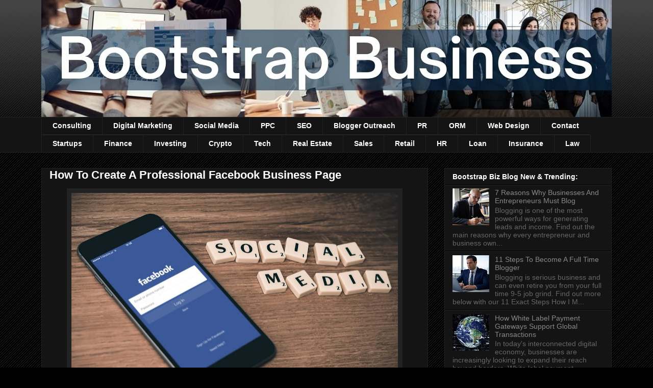

--- FILE ---
content_type: text/html; charset=UTF-8
request_url: https://www.myfrugalbusiness.com/2017/08/how-to-create-professional-facebook-page.html
body_size: 25533
content:
<!DOCTYPE html>
<html class='v2' dir='ltr' xmlns='http://www.w3.org/1999/xhtml' xmlns:b='http://www.google.com/2005/gml/b' xmlns:data='http://www.google.com/2005/gml/data' xmlns:expr='http://www.google.com/2005/gml/expr'>
<style>
#Attribution1 { display: none; }
</style>
<head>
<link href='https://www.blogger.com/static/v1/widgets/335934321-css_bundle_v2.css' rel='stylesheet' type='text/css'/>
<meta content='IE=EmulateIE8' http-equiv='X-UA-Compatible'/>
<meta content='width=1100' name='viewport'/>
<meta content='text/html; charset=UTF-8' http-equiv='Content-Type'/>
<meta content='blogger' name='generator'/>
<link href='https://www.myfrugalbusiness.com/favicon.ico' rel='icon' type='image/x-icon'/>
<link href='https://www.myfrugalbusiness.com/2017/08/how-to-create-professional-facebook-page.html' rel='canonical'/>
<link rel="alternate" type="application/atom+xml" title="Bootstrap Business - Atom" href="https://www.myfrugalbusiness.com/feeds/posts/default" />
<link rel="alternate" type="application/rss+xml" title="Bootstrap Business - RSS" href="https://www.myfrugalbusiness.com/feeds/posts/default?alt=rss" />
<link rel="service.post" type="application/atom+xml" title="Bootstrap Business - Atom" href="https://www.blogger.com/feeds/4262649175645774361/posts/default" />

<link rel="alternate" type="application/atom+xml" title="Bootstrap Business - Atom" href="https://www.myfrugalbusiness.com/feeds/7913493902548311261/comments/default" />
<!--Can't find substitution for tag [blog.ieCssRetrofitLinks]-->
<link href='https://blogger.googleusercontent.com/img/b/R29vZ2xl/AVvXsEjLJTf3Bg9jd6eAhRjiiRyzAdCtC-OU9vTuCJNXEsfyWx1EUNktUw4QcLLLxCWFMI3GwaSVOtNHjHd8ka90EFyFmlotukz-ghFF8rzBKA6pHJNjfnCtA5fR6G3SvXieaQbd3WrIvnj076M/s640/social-media-facebook-page-marketing-basics-tip-guide-bootstrap-business-smm.jpg' rel='image_src'/>
<meta content='Social selling specialist Michael Schiemer discusses the basics for creating a professional looking Facebook business page for your company.' name='description'/>
<meta content='https://www.myfrugalbusiness.com/2017/08/how-to-create-professional-facebook-page.html' property='og:url'/>
<meta content='How To Create A Professional Facebook Business Page' property='og:title'/>
<meta content='Social selling specialist Michael Schiemer discusses the basics for creating a professional looking Facebook business page for your company.' property='og:description'/>
<meta content='https://blogger.googleusercontent.com/img/b/R29vZ2xl/AVvXsEjLJTf3Bg9jd6eAhRjiiRyzAdCtC-OU9vTuCJNXEsfyWx1EUNktUw4QcLLLxCWFMI3GwaSVOtNHjHd8ka90EFyFmlotukz-ghFF8rzBKA6pHJNjfnCtA5fR6G3SvXieaQbd3WrIvnj076M/w1200-h630-p-k-no-nu/social-media-facebook-page-marketing-basics-tip-guide-bootstrap-business-smm.jpg' property='og:image'/>
<title>Bootstrap Business: How To Create A Professional Facebook Business Page</title>
<style id='page-skin-1' type='text/css'><!--
/*
-----------------------------------------------
Blogger Template Style
Name:     Awesome Inc.
Designer: Tina Chen
URL:      tinachen.org
----------------------------------------------- */
/* Variable definitions
====================
<Variable name="keycolor" description="Main Color" type="color" default="#ffffff"/>
<Group description="Page" selector="body">
<Variable name="body.font" description="Font" type="font"
default="normal normal 13px Arial, Tahoma, Helvetica, FreeSans, sans-serif"/>
<Variable name="body.background.color" description="Background Color" type="color" default="#000000"/>
<Variable name="body.text.color" description="Text Color" type="color" default="#ffffff"/>
</Group>
<Group description="Links" selector=".main-inner">
<Variable name="link.color" description="Link Color" type="color" default="#888888"/>
<Variable name="link.visited.color" description="Visited Color" type="color" default="#444444"/>
<Variable name="link.hover.color" description="Hover Color" type="color" default="#cccccc"/>
</Group>
<Group description="Blog Title" selector=".header h1">
<Variable name="header.font" description="Title Font" type="font"
default="normal bold 40px Arial, Tahoma, Helvetica, FreeSans, sans-serif"/>
<Variable name="header.text.color" description="Title Color" type="color" default="#ffffff" />
<Variable name="header.background.color" description="Header Background" type="color" default="transparent" />
</Group>
<Group description="Blog Description" selector=".header .description">
<Variable name="description.font" description="Font" type="font"
default="normal normal 14px Arial, Tahoma, Helvetica, FreeSans, sans-serif"/>
<Variable name="description.text.color" description="Text Color" type="color"
default="#ffffff" />
</Group>
<Group description="Tabs Text" selector=".tabs-inner .widget li a">
<Variable name="tabs.font" description="Font" type="font"
default="normal bold 14px Arial, Tahoma, Helvetica, FreeSans, sans-serif"/>
<Variable name="tabs.text.color" description="Text Color" type="color" default="#ffffff"/>
<Variable name="tabs.selected.text.color" description="Selected Color" type="color" default="#ffffff"/>
</Group>
<Group description="Tabs Background" selector=".tabs-outer .PageList">
<Variable name="tabs.background.color" description="Background Color" type="color" default="#141414"/>
<Variable name="tabs.selected.background.color" description="Selected Color" type="color" default="#444444"/>
<Variable name="tabs.border.color" description="Border Color" type="color" default="#222222"/>
</Group>
<Group description="Date Header" selector=".main-inner .widget h2.date-header, .main-inner .widget h2.date-header span">
<Variable name="date.font" description="Font" type="font"
default="normal normal 14px Arial, Tahoma, Helvetica, FreeSans, sans-serif"/>
<Variable name="date.text.color" description="Text Color" type="color" default="#666666"/>
<Variable name="date.border.color" description="Border Color" type="color" default="#222222"/>
</Group>
<Group description="Post Title" selector="h3.post-title, h4, h3.post-title a">
<Variable name="post.title.font" description="Font" type="font"
default="normal bold 22px Arial, Tahoma, Helvetica, FreeSans, sans-serif"/>
<Variable name="post.title.text.color" description="Text Color" type="color" default="#ffffff"/>
</Group>
<Group description="Post Background" selector=".post">
<Variable name="post.background.color" description="Background Color" type="color" default="#141414" />
<Variable name="post.border.color" description="Border Color" type="color" default="#222222" />
<Variable name="post.border.bevel.color" description="Bevel Color" type="color" default="#222222"/>
</Group>
<Group description="Gadget Title" selector="h2">
<Variable name="widget.title.font" description="Font" type="font"
default="normal bold 14px Arial, Tahoma, Helvetica, FreeSans, sans-serif"/>
<Variable name="widget.title.text.color" description="Text Color" type="color" default="#ffffff"/>
</Group>
<Group description="Gadget Text" selector=".sidebar .widget">
<Variable name="widget.font" description="Font" type="font"
default="normal normal 14px Arial, Tahoma, Helvetica, FreeSans, sans-serif"/>
<Variable name="widget.text.color" description="Text Color" type="color" default="#ffffff"/>
<Variable name="widget.alternate.text.color" description="Alternate Color" type="color" default="#666666"/>
</Group>
<Group description="Gadget Links" selector=".sidebar .widget">
<Variable name="widget.link.color" description="Link Color" type="color" default="#888888"/>
<Variable name="widget.link.visited.color" description="Visited Color" type="color" default="#444444"/>
<Variable name="widget.link.hover.color" description="Hover Color" type="color" default="#cccccc"/>
</Group>
<Group description="Gadget Background" selector=".sidebar .widget">
<Variable name="widget.background.color" description="Background Color" type="color" default="#141414"/>
<Variable name="widget.border.color" description="Border Color" type="color" default="#222222"/>
<Variable name="widget.border.bevel.color" description="Bevel Color" type="color" default="#000000"/>
</Group>
<Group description="Sidebar Background" selector=".column-left-inner .column-right-inner">
<Variable name="widget.outer.background.color" description="Background Color" type="color" default="transparent" />
</Group>
<Group description="Images" selector=".main-inner">
<Variable name="image.background.color" description="Background Color" type="color" default="transparent"/>
<Variable name="image.border.color" description="Border Color" type="color" default="transparent"/>
</Group>
<Group description="Feed" selector=".blog-feeds">
<Variable name="feed.text.color" description="Text Color" type="color" default="#ffffff"/>
</Group>
<Group description="Feed Links" selector=".blog-feeds">
<Variable name="feed.link.color" description="Link Color" type="color" default="#888888"/>
<Variable name="feed.link.visited.color" description="Visited Color" type="color" default="#444444"/>
<Variable name="feed.link.hover.color" description="Hover Color" type="color" default="#cccccc"/>
</Group>
<Group description="Pager" selector=".blog-pager">
<Variable name="pager.background.color" description="Background Color" type="color" default="#141414" />
</Group>
<Group description="Footer" selector=".footer-outer">
<Variable name="footer.background.color" description="Background Color" type="color" default="#141414" />
<Variable name="footer.text.color" description="Text Color" type="color" default="#ffffff" />
</Group>
<Variable name="title.shadow.spread" description="Title Shadow" type="length" default="-1px"/>
<Variable name="body.background" description="Body Background" type="background"
color="#000000"
default="$(color) none repeat scroll top left"/>
<Variable name="body.background.gradient.cap" description="Body Gradient Cap" type="url"
default="none"/>
<Variable name="body.background.size" description="Body Background Size" type="string" default="auto"/>
<Variable name="tabs.background.gradient" description="Tabs Background Gradient" type="url"
default="none"/>
<Variable name="header.background.gradient" description="Header Background Gradient" type="url" default="none" />
<Variable name="header.padding.top" description="Header Top Padding" type="length" default="22px" />
<Variable name="header.margin.top" description="Header Top Margin" type="length" default="0" />
<Variable name="header.margin.bottom" description="Header Bottom Margin" type="length" default="0" />
<Variable name="widget.padding.top" description="Widget Padding Top" type="length" default="8px" />
<Variable name="widget.padding.side" description="Widget Padding Side" type="length" default="15px" />
<Variable name="widget.outer.margin.top" description="Widget Top Margin" type="length" default="0" />
<Variable name="widget.outer.background.gradient" description="Gradient" type="url" default="none" />
<Variable name="widget.border.radius" description="Gadget Border Radius" type="length" default="0" />
<Variable name="outer.shadow.spread" description="Outer Shadow Size" type="length" default="0" />
<Variable name="date.header.border.radius.top" description="Date Header Border Radius Top" type="length" default="0" />
<Variable name="date.header.position" description="Date Header Position" type="length" default="15px" />
<Variable name="date.space" description="Date Space" type="length" default="30px" />
<Variable name="date.position" description="Date Float" type="string" default="static" />
<Variable name="date.padding.bottom" description="Date Padding Bottom" type="length" default="0" />
<Variable name="date.border.size" description="Date Border Size" type="length" default="0" />
<Variable name="date.background" description="Date Background" type="background" color="transparent"
default="$(color) none no-repeat scroll top left" />
<Variable name="date.first.border.radius.top" description="Date First top radius" type="length" default="0" />
<Variable name="date.last.space.bottom" description="Date Last Space Bottom" type="length"
default="20px" />
<Variable name="date.last.border.radius.bottom" description="Date Last bottom radius" type="length" default="0" />
<Variable name="post.first.padding.top" description="First Post Padding Top" type="length" default="0" />
<Variable name="image.shadow.spread" description="Image Shadow Size" type="length" default="0"/>
<Variable name="image.border.radius" description="Image Border Radius" type="length" default="0"/>
<Variable name="separator.outdent" description="Separator Outdent" type="length" default="15px" />
<Variable name="title.separator.border.size" description="Widget Title Border Size" type="length" default="1px" />
<Variable name="list.separator.border.size" description="List Separator Border Size" type="length" default="1px" />
<Variable name="shadow.spread" description="Shadow Size" type="length" default="0"/>
<Variable name="startSide" description="Side where text starts in blog language" type="automatic" default="left"/>
<Variable name="endSide" description="Side where text ends in blog language" type="automatic" default="right"/>
<Variable name="date.side" description="Side where date header is placed" type="string" default="right"/>
<Variable name="pager.border.radius.top" description="Pager Border Top Radius" type="length" default="0" />
<Variable name="pager.space.top" description="Pager Top Space" type="length" default="1em" />
<Variable name="footer.background.gradient" description="Background Gradient" type="url" default="none" />
<Variable name="mobile.background.size" description="Mobile Background Size" type="string"
default="auto"/>
<Variable name="mobile.background.overlay" description="Mobile Background Overlay" type="string"
default="transparent none repeat scroll top left"/>
<Variable name="mobile.button.color" description="Mobile Button Color" type="color" default="#ffffff" />
*/
/* Content
----------------------------------------------- */
body, .body-fauxcolumn-outer {
font: normal normal 13px Arial, Tahoma, Helvetica, FreeSans, sans-serif;
color: #ffffff;
background: #000000 url(//www.blogblog.com/1kt/awesomeinc/body_background_dark.png) repeat scroll top left;
}
html body .content-outer {
min-width: 0;
max-width: 100%;
width: 100%;
}
a:link {
text-decoration: none;
color: #888888;
}
a:visited {
text-decoration: none;
color: #444444;
}
a:hover {
text-decoration: underline;
color: #cccccc;
}
.body-fauxcolumn-outer .cap-top {
position: absolute;
z-index: 1;
height: 276px;
width: 100%;
background: transparent url(//www.blogblog.com/1kt/awesomeinc/body_gradient_dark.png) repeat-x scroll top left;
_background-image: none;
}
/* Columns
----------------------------------------------- */
.content-inner {
padding: 0;
}
.header-inner .section {
margin: 0 16px;
}
.tabs-inner .section {
margin: 0 16px;
}
.main-inner {
padding-top: 30px;
}
.main-inner .column-center-inner,
.main-inner .column-left-inner,
.main-inner .column-right-inner {
padding: 0 5px;
}
*+html body .main-inner .column-center-inner {
margin-top: -30px;
}
#layout .main-inner .column-center-inner {
margin-top: 0;
}
/* Header
----------------------------------------------- */
.header-outer {
margin: 0 0 0 0;
background: transparent none repeat scroll 0 0;
}
.Header h1 {
font: normal bold 40px Arial, Tahoma, Helvetica, FreeSans, sans-serif;
color: #ffffff;
text-shadow: 0 0 -1px #000000;
}
.Header h1 a {
color: #ffffff;
}
.Header .description {
font: normal normal 14px Arial, Tahoma, Helvetica, FreeSans, sans-serif;
color: #ffffff;
}
.header-inner .Header .titlewrapper,
.header-inner .Header .descriptionwrapper {
padding-left: 0;
padding-right: 0;
margin-bottom: 0;
}
.header-inner .Header .titlewrapper {
padding-top: 22px;
}
/* Tabs
----------------------------------------------- */
.tabs-outer {
overflow: hidden;
position: relative;
background: #141414 none repeat scroll 0 0;
}
#layout .tabs-outer {
overflow: visible;
}
.tabs-cap-top, .tabs-cap-bottom {
position: absolute;
width: 100%;
border-top: 1px solid #222222;
}
.tabs-cap-bottom {
bottom: 0;
}
.tabs-inner .widget li a {
display: inline-block;
margin: 0;
padding: .6em 1.5em;
font: normal bold 14px Arial, Tahoma, Helvetica, FreeSans, sans-serif;
color: #ffffff;
border-top: 1px solid #222222;
border-bottom: 1px solid #222222;
border-left: 1px solid #222222;
height: 16px;
line-height: 16px;
}
.tabs-inner .widget li:last-child a {
border-right: 1px solid #222222;
}
.tabs-inner .widget li.selected a, .tabs-inner .widget li a:hover {
background: #444444 none repeat-x scroll 0 -100px;
color: #ffffff;
}
/* Headings
----------------------------------------------- */
h2 {
font: normal bold 14px Arial, Tahoma, Helvetica, FreeSans, sans-serif;
color: #ffffff;
}
/* Widgets
----------------------------------------------- */
.main-inner .section {
margin: 0 27px;
padding: 0;
}
.main-inner .column-left-outer,
.main-inner .column-right-outer {
margin-top: 0;
}
#layout .main-inner .column-left-outer,
#layout .main-inner .column-right-outer {
margin-top: 0;
}
.main-inner .column-left-inner,
.main-inner .column-right-inner {
background: transparent none repeat 0 0;
-moz-box-shadow: 0 0 0 rgba(0, 0, 0, .2);
-webkit-box-shadow: 0 0 0 rgba(0, 0, 0, .2);
-goog-ms-box-shadow: 0 0 0 rgba(0, 0, 0, .2);
box-shadow: 0 0 0 rgba(0, 0, 0, .2);
-moz-border-radius: 0;
-webkit-border-radius: 0;
-goog-ms-border-radius: 0;
border-radius: 0;
}
#layout .main-inner .column-left-inner,
#layout .main-inner .column-right-inner {
margin-top: 0;
}
.sidebar .widget {
font: normal normal 14px Arial, Tahoma, Helvetica, FreeSans, sans-serif;
color: #ffffff;
}
.sidebar .widget a:link {
color: #888888;
}
.sidebar .widget a:visited {
color: #444444;
}
.sidebar .widget a:hover {
color: #cccccc;
}
.sidebar .widget h2 {
text-shadow: 0 0 -1px #000000;
}
.main-inner .widget {
background-color: #141414;
border: 1px solid #222222;
padding: 0 15px 15px;
margin: 20px -16px;
-moz-box-shadow: 0 0 0 rgba(0, 0, 0, .2);
-webkit-box-shadow: 0 0 0 rgba(0, 0, 0, .2);
-goog-ms-box-shadow: 0 0 0 rgba(0, 0, 0, .2);
box-shadow: 0 0 0 rgba(0, 0, 0, .2);
-moz-border-radius: 0;
-webkit-border-radius: 0;
-goog-ms-border-radius: 0;
border-radius: 0;
}
.main-inner .widget h2 {
margin: 0 -15px;
padding: .6em 15px .5em;
border-bottom: 1px solid #000000;
}
.footer-inner .widget h2 {
padding: 0 0 .4em;
border-bottom: 1px solid #000000;
}
.main-inner .widget h2 + div, .footer-inner .widget h2 + div {
border-top: 1px solid #222222;
padding-top: 8px;
}
.main-inner .widget .widget-content {
margin: 0 -15px;
padding: 7px 15px 0;
}
.main-inner .widget ul, .main-inner .widget #ArchiveList ul.flat {
margin: -8px -15px 0;
padding: 0;
list-style: none;
}
.main-inner .widget #ArchiveList {
margin: -8px 0 0;
}
.main-inner .widget ul li, .main-inner .widget #ArchiveList ul.flat li {
padding: .5em 15px;
text-indent: 0;
color: #666666;
border-top: 1px solid #222222;
border-bottom: 1px solid #000000;
}
.main-inner .widget #ArchiveList ul li {
padding-top: .25em;
padding-bottom: .25em;
}
.main-inner .widget ul li:first-child, .main-inner .widget #ArchiveList ul.flat li:first-child {
border-top: none;
}
.main-inner .widget ul li:last-child, .main-inner .widget #ArchiveList ul.flat li:last-child {
border-bottom: none;
}
.post-body {
position: relative;
}
.main-inner .widget .post-body ul {
padding: 0 2.5em;
margin: .5em 0;
list-style: disc;
}
.main-inner .widget .post-body ul li {
padding: 0.25em 0;
margin-bottom: .25em;
color: #ffffff;
border: none;
}
.footer-inner .widget ul {
padding: 0;
list-style: none;
}
.widget .zippy {
color: #666666;
}
/* Posts
----------------------------------------------- */
body .main-inner .Blog {
padding: 0;
margin-bottom: 1em;
background-color: transparent;
border: none;
-moz-box-shadow: 0 0 0 rgba(0, 0, 0, 0);
-webkit-box-shadow: 0 0 0 rgba(0, 0, 0, 0);
-goog-ms-box-shadow: 0 0 0 rgba(0, 0, 0, 0);
box-shadow: 0 0 0 rgba(0, 0, 0, 0);
}
.main-inner .section:last-child .Blog:last-child {
padding: 0;
margin-bottom: 1em;
}
.main-inner .widget h2.date-header {
margin: 0 -15px 1px;
padding: 0 0 0 0;
font: normal normal 14px Arial, Tahoma, Helvetica, FreeSans, sans-serif;
color: #666666;
background: transparent none no-repeat scroll top left;
border-top: 0 solid #222222;
border-bottom: 1px solid #000000;
-moz-border-radius-topleft: 0;
-moz-border-radius-topright: 0;
-webkit-border-top-left-radius: 0;
-webkit-border-top-right-radius: 0;
border-top-left-radius: 0;
border-top-right-radius: 0;
position: static;
bottom: 100%;
right: 15px;
text-shadow: 0 0 -1px #000000;
}
.main-inner .widget h2.date-header span {
font: normal normal 14px Arial, Tahoma, Helvetica, FreeSans, sans-serif;
display: block;
padding: .5em 15px;
border-left: 0 solid #222222;
border-right: 0 solid #222222;
}
.date-outer {
position: relative;
margin: 30px 0 20px;
padding: 0 15px;
background-color: #141414;
border: 1px solid #222222;
-moz-box-shadow: 0 0 0 rgba(0, 0, 0, .2);
-webkit-box-shadow: 0 0 0 rgba(0, 0, 0, .2);
-goog-ms-box-shadow: 0 0 0 rgba(0, 0, 0, .2);
box-shadow: 0 0 0 rgba(0, 0, 0, .2);
-moz-border-radius: 0;
-webkit-border-radius: 0;
-goog-ms-border-radius: 0;
border-radius: 0;
}
.date-outer:first-child {
margin-top: 0;
}
.date-outer:last-child {
margin-bottom: 20px;
-moz-border-radius-bottomleft: 0;
-moz-border-radius-bottomright: 0;
-webkit-border-bottom-left-radius: 0;
-webkit-border-bottom-right-radius: 0;
-goog-ms-border-bottom-left-radius: 0;
-goog-ms-border-bottom-right-radius: 0;
border-bottom-left-radius: 0;
border-bottom-right-radius: 0;
}
.date-posts {
margin: 0 -15px;
padding: 0 15px;
clear: both;
}
.post-outer, .inline-ad {
border-top: 1px solid #222222;
margin: 0 -15px;
padding: 15px 15px;
}
.post-outer {
padding-bottom: 10px;
}
.post-outer:first-child {
padding-top: 0;
border-top: none;
}
.post-outer:last-child, .inline-ad:last-child {
border-bottom: none;
}
.post-body {
position: relative;
}
.post-body img {
padding: 8px;
background: #222222;
border: 1px solid transparent;
-moz-box-shadow: 0 0 0 rgba(0, 0, 0, .2);
-webkit-box-shadow: 0 0 0 rgba(0, 0, 0, .2);
box-shadow: 0 0 0 rgba(0, 0, 0, .2);
-moz-border-radius: 0;
-webkit-border-radius: 0;
border-radius: 0;
}
h3.post-title, h4 {
font: normal bold 22px Arial, Tahoma, Helvetica, FreeSans, sans-serif;
color: #ffffff;
}
h3.post-title a {
font: normal bold 22px Arial, Tahoma, Helvetica, FreeSans, sans-serif;
color: #ffffff;
}
h3.post-title a:hover {
color: #cccccc;
text-decoration: underline;
}
.post-header {
margin: 0 0 1em;
}
.post-body {
line-height: 1.4;
}
.post-outer h2 {
color: #ffffff;
}
.post-footer {
margin: 1.5em 0 0;
}
#blog-pager {
padding: 15px;
font-size: 120%;
background-color: #141414;
border: 1px solid #222222;
-moz-box-shadow: 0 0 0 rgba(0, 0, 0, .2);
-webkit-box-shadow: 0 0 0 rgba(0, 0, 0, .2);
-goog-ms-box-shadow: 0 0 0 rgba(0, 0, 0, .2);
box-shadow: 0 0 0 rgba(0, 0, 0, .2);
-moz-border-radius: 0;
-webkit-border-radius: 0;
-goog-ms-border-radius: 0;
border-radius: 0;
-moz-border-radius-topleft: 0;
-moz-border-radius-topright: 0;
-webkit-border-top-left-radius: 0;
-webkit-border-top-right-radius: 0;
-goog-ms-border-top-left-radius: 0;
-goog-ms-border-top-right-radius: 0;
border-top-left-radius: 0;
border-top-right-radius-topright: 0;
margin-top: 1em;
}
.blog-feeds, .post-feeds {
margin: 1em 0;
text-align: center;
color: #ffffff;
}
.blog-feeds a, .post-feeds a {
color: #888888;
}
.blog-feeds a:visited, .post-feeds a:visited {
color: #444444;
}
.blog-feeds a:hover, .post-feeds a:hover {
color: #cccccc;
}
.post-outer .comments {
margin-top: 2em;
}
/* Comments
----------------------------------------------- */
.comments .comments-content .icon.blog-author {
background-repeat: no-repeat;
background-image: url([data-uri]);
}
.comments .comments-content .loadmore a {
border-top: 1px solid #222222;
border-bottom: 1px solid #222222;
}
.comments .continue {
border-top: 2px solid #222222;
}
/* Footer
----------------------------------------------- */
.footer-outer {
margin: -0 0 -1px;
padding: 0 0 0;
color: #ffffff;
overflow: hidden;
}
.footer-fauxborder-left {
border-top: 1px solid #222222;
background: #141414 none repeat scroll 0 0;
-moz-box-shadow: 0 0 0 rgba(0, 0, 0, .2);
-webkit-box-shadow: 0 0 0 rgba(0, 0, 0, .2);
-goog-ms-box-shadow: 0 0 0 rgba(0, 0, 0, .2);
box-shadow: 0 0 0 rgba(0, 0, 0, .2);
margin: 0 -0;
}
/* Mobile
----------------------------------------------- */
body.mobile {
background-size: auto;
}
.mobile .body-fauxcolumn-outer {
background: transparent none repeat scroll top left;
}
*+html body.mobile .main-inner .column-center-inner {
margin-top: 0;
}
.mobile .main-inner .widget {
padding: 0 0 15px;
}
.mobile .main-inner .widget h2 + div,
.mobile .footer-inner .widget h2 + div {
border-top: none;
padding-top: 0;
}
.mobile .footer-inner .widget h2 {
padding: 0.5em 0;
border-bottom: none;
}
.mobile .main-inner .widget .widget-content {
margin: 0;
padding: 7px 0 0;
}
.mobile .main-inner .widget ul,
.mobile .main-inner .widget #ArchiveList ul.flat {
margin: 0 -15px 0;
}
.mobile .main-inner .widget h2.date-header {
right: 0;
}
.mobile .date-header span {
padding: 0.4em 0;
}
.mobile .date-outer:first-child {
margin-bottom: 0;
border: 1px solid #222222;
-moz-border-radius-topleft: 0;
-moz-border-radius-topright: 0;
-webkit-border-top-left-radius: 0;
-webkit-border-top-right-radius: 0;
-goog-ms-border-top-left-radius: 0;
-goog-ms-border-top-right-radius: 0;
border-top-left-radius: 0;
border-top-right-radius: 0;
}
.mobile .date-outer {
border-color: #222222;
border-width: 0 1px 1px;
}
.mobile .date-outer:last-child {
margin-bottom: 0;
}
.mobile .main-inner {
padding: 0;
}
.mobile .header-inner .section {
margin: 0;
}
.mobile .blog-posts {
padding: 0 10px;
}
.mobile .post-outer, .mobile .inline-ad {
padding: 5px 0;
}
.mobile .tabs-inner .section {
margin: 0 10px;
}
.mobile .main-inner .widget h2 {
margin: 0;
padding: 0;
}
.mobile .main-inner .widget h2.date-header span {
padding: 0;
}
.mobile .main-inner .widget .widget-content {
margin: 0;
padding: 7px 0 0;
}
.mobile #blog-pager {
border: 1px solid transparent;
background: #141414 none repeat scroll 0 0;
}
.mobile .main-inner .column-left-inner,
.mobile .main-inner .column-right-inner {
background: transparent none repeat 0 0;
-moz-box-shadow: none;
-webkit-box-shadow: none;
-goog-ms-box-shadow: none;
box-shadow: none;
}
.mobile .date-posts {
margin: 0;
padding: 0;
}
.mobile .footer-fauxborder-left {
margin: 0;
border-top: inherit;
}
.mobile .main-inner .section:last-child .Blog:last-child {
margin-bottom: 0;
}
.mobile-index-contents {
color: #ffffff;
}
.mobile .mobile-link-button {
background: #888888 none repeat scroll 0 0;
}
.mobile-link-button a:link, .mobile-link-button a:visited {
color: #ffffff;
}
.mobile .tabs-inner .PageList .widget-content {
background: transparent;
border-top: 1px solid;
border-color: #222222;
color: #ffffff;
}
.mobile .tabs-inner .PageList .widget-content .pagelist-arrow {
border-left: 1px solid #222222;
}
#navbar-iframe {
height:0px;
visibility:hidden;
display:none
}
/* reduce space before and after header image */
#Header1 {
margin-top:-30px;
margin-bottom:-1px;
}
/* end of reduce space before and after header image */#navbar-iframe {
height:0px;
visibility:hidden;
display:none
}
/* reduce space before and after header image */
#Header1 {
margin-top:-30px;
margin-bottom:-1px;
}
/* end of reduce space before and after header image */#navbar-iframe {
height:0px;
visibility:hidden;
display:none
}
/* reduce space before and after header image */
#Header1 {
margin-top:-30px;
margin-bottom:-1px;
}
/* end of reduce space before and after header image */#navbar-iframe {
height:0px;
visibility:hidden;
display:none
}
/* reduce space before and after header image */
#Header1 {
margin-top:-30px;
margin-bottom:-1px;
}
/* end of reduce space before and after header image */#navbar-iframe {
height:0px;
visibility:hidden;
display:none
}
/* reduce space before and after header image */
#Header1 {
margin-top:-30px;
margin-bottom:-1px;
}
/* end of reduce space before and after header image */#navbar-iframe {
height:0px;
visibility:hidden;
display:none
}
/* reduce space before and after header image */
#Header1 {
margin-top:-30px;
margin-bottom:-1px;
}
/* end of reduce space before and after header image */#navbar-iframe {
height:0px;
visibility:hidden;
display:none
}
/* reduce space before and after header image */
#Header1 {
margin-top:-30px;
margin-bottom:-1px;
}
/* end of reduce space before and after header image */#navbar-iframe {
height:0px;
visibility:hidden;
display:none
}
/* reduce space before and after header image */
#Header1 {
margin-top:-30px;
margin-bottom:-1px;
}
/* end of reduce space before and after header image */#navbar-iframe {
height:0px;
visibility:hidden;
display:none
}
/* reduce space before and after header image */
#Header1 {
margin-top:-30px;
margin-bottom:-1px;
}
/* end of reduce space before and after header image */#navbar-iframe {
height:0px;
visibility:hidden;
display:none
}
/* reduce space before and after header image */
#Header1 {
margin-top:-30px;
margin-bottom:-1px;
}
/* end of reduce space before and after header image */#navbar-iframe {
height:0px;
visibility:hidden;
display:none
}
/* reduce space before and after header image */
#Header1 {
margin-top:-30px;
margin-bottom:-1px;
}
/* end of reduce space before and after header image */#navbar-iframe {
height:0px;
visibility:hidden;
display:none
}
/* reduce space before and after header image */
#Header1 {
margin-top:-30px;
margin-bottom:-1px;
}
/* end of reduce space before and after header image */#navbar-iframe {
height:0px;
visibility:hidden;
display:none
}
/* reduce space before and after header image */
#Header1 {
margin-top:-30px;
margin-bottom:-1px;
}
/* end of reduce space before and after header image */#navbar-iframe {
height:0px;
visibility:hidden;
display:none
}
/* reduce space before and after header image */
#Header1 {
margin-top:-30px;
margin-bottom:-1px;
}
/* end of reduce space before and after header image */#navbar-iframe {
height:0px;
visibility:hidden;
display:none
}
/* reduce space before and after header image */
#Header1 {
margin-top:-30px;
margin-bottom:-1px;
}
/* end of reduce space before and after header image */#navbar-iframe {
height:0px;
visibility:hidden;
display:none
}
/* reduce space before and after header image */
#Header1 {
margin-top:-30px;
margin-bottom:-1px;
}
/* end of reduce space before and after header image */#navbar-iframe {
height:0px;
visibility:hidden;
display:none
}
/* reduce space before and after header image */
#Header1 {
margin-top:-30px;
margin-bottom:-1px;
}
/* end of reduce space before and after header image */#navbar-iframe {
height:0px;
visibility:hidden;
display:none
}
/* reduce space before and after header image */
#Header1 {
margin-top:-30px;
margin-bottom:-1px;
}
/* end of reduce space before and after header image */#navbar-iframe {
height:0px;
visibility:hidden;
display:none
}
/* reduce space before and after header image */
#Header1 {
margin-top:-30px;
margin-bottom:-1px;
}
/* end of reduce space before and after header image */#navbar-iframe {
height:0px;
visibility:hidden;
display:none
}
/* reduce space before and after header image */
#Header1 {
margin-top:-30px;
margin-bottom:-1px;
}
/* end of reduce space before and after header image */#navbar-iframe {
height:0px;
visibility:hidden;
display:none
}
/* reduce space before and after header image */
#Header1 {
margin-top:-30px;
margin-bottom:-1px;
}
/* end of reduce space before and after header image */#navbar-iframe {
height:0px;
visibility:hidden;
display:none
}
/* reduce space before and after header image */
#Header1 {
margin-top:-30px;
margin-bottom:-1px;
}
/* end of reduce space before and after header image */#navbar-iframe {
height:0px;
visibility:hidden;
display:none
}
/* reduce space before and after header image */
#Header1 {
margin-top:-30px;
margin-bottom:-1px;
}
/* end of reduce space before and after header image */#navbar-iframe {
height:0px;
visibility:hidden;
display:none
}
/* reduce space before and after header image */
#Header1 {
margin-top:-30px;
margin-bottom:-1px;
}
/* end of reduce space before and after header image */#navbar-iframe {
height:0px;
visibility:hidden;
display:none
}
/* reduce space before and after header image */
#Header1 {
margin-top:-30px;
margin-bottom:-1px;
}
/* end of reduce space before and after header image */#navbar-iframe {
height:0px;
visibility:hidden;
display:none
}
/* reduce space before and after header image */
#Header1 {
margin-top:-30px;
margin-bottom:-1px;
}
/* end of reduce space before and after header image */
#navbar-iframe {
height:0px;
visibility:hidden;
display:none
}
/* reduce space before and after header image */
#Header1 {
margin-top:-30px;
margin-bottom:-1px;
}
/* end of reduce space before and after header image */
--></style>
<style id='template-skin-1' type='text/css'><!--
body {
min-width: 1150px;
}
.content-outer, .content-fauxcolumn-outer, .region-inner {
min-width: 1150px;
max-width: 1150px;
_width: 1150px;
}
.main-inner .columns {
padding-left: 0px;
padding-right: 360px;
}
.main-inner .fauxcolumn-center-outer {
left: 0px;
right: 360px;
/* IE6 does not respect left and right together */
_width: expression(this.parentNode.offsetWidth -
parseInt("0px") -
parseInt("360px") + 'px');
}
.main-inner .fauxcolumn-left-outer {
width: 0px;
}
.main-inner .fauxcolumn-right-outer {
width: 360px;
}
.main-inner .column-left-outer {
width: 0px;
right: 100%;
margin-left: -0px;
}
.main-inner .column-right-outer {
width: 360px;
margin-right: -360px;
}
#layout {
min-width: 0;
}
#layout .content-outer {
min-width: 0;
width: 800px;
}
#layout .region-inner {
min-width: 0;
width: auto;
}
--></style>
<link href='https://www.blogger.com/dyn-css/authorization.css?targetBlogID=4262649175645774361&amp;zx=00e1e02a-be39-4050-aa54-8aa8c92a0356' media='none' onload='if(media!=&#39;all&#39;)media=&#39;all&#39;' rel='stylesheet'/><noscript><link href='https://www.blogger.com/dyn-css/authorization.css?targetBlogID=4262649175645774361&amp;zx=00e1e02a-be39-4050-aa54-8aa8c92a0356' rel='stylesheet'/></noscript>
<meta name='google-adsense-platform-account' content='ca-host-pub-1556223355139109'/>
<meta name='google-adsense-platform-domain' content='blogspot.com'/>

<!-- data-ad-client=ca-pub-5878012157983212 -->

</head>
<body class='loading'>
<div class='navbar section' id='navbar'><div class='widget Navbar' data-version='1' id='Navbar1'><script type="text/javascript">
    function setAttributeOnload(object, attribute, val) {
      if(window.addEventListener) {
        window.addEventListener('load',
          function(){ object[attribute] = val; }, false);
      } else {
        window.attachEvent('onload', function(){ object[attribute] = val; });
      }
    }
  </script>
<div id="navbar-iframe-container"></div>
<script type="text/javascript" src="https://apis.google.com/js/platform.js"></script>
<script type="text/javascript">
      gapi.load("gapi.iframes:gapi.iframes.style.bubble", function() {
        if (gapi.iframes && gapi.iframes.getContext) {
          gapi.iframes.getContext().openChild({
              url: 'https://www.blogger.com/navbar/4262649175645774361?po\x3d7913493902548311261\x26origin\x3dhttps://www.myfrugalbusiness.com',
              where: document.getElementById("navbar-iframe-container"),
              id: "navbar-iframe"
          });
        }
      });
    </script><script type="text/javascript">
(function() {
var script = document.createElement('script');
script.type = 'text/javascript';
script.src = '//pagead2.googlesyndication.com/pagead/js/google_top_exp.js';
var head = document.getElementsByTagName('head')[0];
if (head) {
head.appendChild(script);
}})();
</script>
</div></div>
<div class='body-fauxcolumns'>
<div class='fauxcolumn-outer body-fauxcolumn-outer'>
<div class='cap-top'>
<div class='cap-left'></div>
<div class='cap-right'></div>
</div>
<div class='fauxborder-left'>
<div class='fauxborder-right'></div>
<div class='fauxcolumn-inner'>
</div>
</div>
<div class='cap-bottom'>
<div class='cap-left'></div>
<div class='cap-right'></div>
</div>
</div>
</div>
<div class='content'>
<div class='content-fauxcolumns'>
<div class='fauxcolumn-outer content-fauxcolumn-outer'>
<div class='cap-top'>
<div class='cap-left'></div>
<div class='cap-right'></div>
</div>
<div class='fauxborder-left'>
<div class='fauxborder-right'></div>
<div class='fauxcolumn-inner'>
</div>
</div>
<div class='cap-bottom'>
<div class='cap-left'></div>
<div class='cap-right'></div>
</div>
</div>
</div>
<div class='content-outer'>
<div class='content-cap-top cap-top'>
<div class='cap-left'></div>
<div class='cap-right'></div>
</div>
<div class='fauxborder-left content-fauxborder-left'>
<div class='fauxborder-right content-fauxborder-right'></div>
<div class='content-inner'>
<header>
<div class='header-outer'>
<div class='header-cap-top cap-top'>
<div class='cap-left'></div>
<div class='cap-right'></div>
</div>
<div class='fauxborder-left header-fauxborder-left'>
<div class='fauxborder-right header-fauxborder-right'></div>
<div class='region-inner header-inner'>
<div class='header section' id='header'><div class='widget Header' data-version='1' id='Header1'>
<div id='header-inner'>
<a href='https://www.myfrugalbusiness.com/' style='display: block'>
<img alt='Bootstrap Business' height='230px; ' id='Header1_headerimg' src='https://blogger.googleusercontent.com/img/b/R29vZ2xl/AVvXsEhB2J5UPInb6r10wjuUIOoslHKiL61PRppljMa0NVet4u4Thy3PP0NsQ_v1ZcSzXwU532Eg7rp30h2DotktDnOU4yTOrUa0uoFVaO5leQoeJEDk3tyF4io5bkXWYoJyQLimxmEMzrpg4MI/s1600/bootstrap-business-blog-blogger-outreach-seo-frugal-entrepreneur-lean-startup.jpg' style='display: block' width='1118px; '/>
</a>
</div>
</div></div>
</div>
</div>
<div class='header-cap-bottom cap-bottom'>
<div class='cap-left'></div>
<div class='cap-right'></div>
</div>
</div>
</header>
<div class='tabs-outer'>
<div class='tabs-cap-top cap-top'>
<div class='cap-left'></div>
<div class='cap-right'></div>
</div>
<div class='fauxborder-left tabs-fauxborder-left'>
<div class='fauxborder-right tabs-fauxborder-right'></div>
<div class='region-inner tabs-inner'>
<div class='tabs section' id='crosscol'><div class='widget PageList' data-version='1' id='PageList1'>
<h2>Bootstrap Business Blogger Outreach Agency Frugal Entrepreneur</h2>
<div class='widget-content'>
<ul>
<li>
<a href='http://www.myfrugalbusiness.com/p/results-business-solutions.html'>Consulting</a>
</li>
<li>
<a href='http://www.myfrugalbusiness.com/p/digital-marketing.html'>Digital Marketing</a>
</li>
<li>
<a href='http://www.myfrugalbusiness.com/p/social-media-mike-schiemer.html'>Social Media</a>
</li>
<li>
<a href='https://www.myfrugalbusiness.com/p/ppc-pay-per-click-agency.html'>PPC</a>
</li>
<li>
<a href='http://www.myfrugalbusiness.com/p/seo.html'>SEO</a>
</li>
<li>
<a href='http://www.myfrugalbusiness.com/p/best.html'>Blogger Outreach</a>
</li>
<li>
<a href='https://www.myfrugalbusiness.com/p/pr-publish-press-releases.html'>PR</a>
</li>
<li>
<a href='https://www.myfrugalbusiness.com/p/orm-online-reputation-management-agency.html'>ORM</a>
</li>
<li>
<a href='https://www.myfrugalbusiness.com/p/webdev-web-design-agency.html'>Web Design</a>
</li>
<li>
<a href='http://www.myfrugalbusiness.com/p/contact-us.html'>Contact</a>
</li>
<li>
<a href='http://www.myfrugalbusiness.com/p/entrepreneurship.html'>Startups</a>
</li>
<li>
<a href='http://www.myfrugalbusiness.com/p/frugal-finance.html'>Finance</a>
</li>
<li>
<a href='https://www.myfrugalbusiness.com/p/investing-blog-stock-market-blogger.html'>Investing</a>
</li>
<li>
<a href='https://www.myfrugalbusiness.com/p/crypto-bitcoin-cryptocurrency.html'>Crypto</a>
</li>
<li>
<a href='http://www.myfrugalbusiness.com/p/technology.html'>Tech</a>
</li>
<li>
<a href='https://www.myfrugalbusiness.com/p/real-estate.html'>Real Estate</a>
</li>
<li>
<a href='http://www.myfrugalbusiness.com/p/sales.html'>Sales</a>
</li>
<li>
<a href='http://www.myfrugalbusiness.com/p/credentials.html'>Retail</a>
</li>
<li>
<a href='https://www.myfrugalbusiness.com/p/human-resources-hr-bootstrap-business.html'>HR</a>
</li>
<li>
<a href='https://www.myfrugalbusiness.com/p/payday-loans-hard-money-loan-lender.html'>Loan</a>
</li>
<li>
<a href='http://www.myfrugalbusiness.com/p/business-affiliates.html'>Insurance</a>
</li>
<li>
<a href='https://www.myfrugalbusiness.com/p/law-legal-blog-articles-lawyer.html'>Law</a>
</li>
</ul>
<div class='clear'></div>
</div>
</div></div>
<div class='tabs no-items section' id='crosscol-overflow'></div>
</div>
</div>
<div class='tabs-cap-bottom cap-bottom'>
<div class='cap-left'></div>
<div class='cap-right'></div>
</div>
</div>
<div class='main-outer'>
<div class='main-cap-top cap-top'>
<div class='cap-left'></div>
<div class='cap-right'></div>
</div>
<div class='fauxborder-left main-fauxborder-left'>
<div class='fauxborder-right main-fauxborder-right'></div>
<div class='region-inner main-inner'>
<div class='columns fauxcolumns'>
<div class='fauxcolumn-outer fauxcolumn-center-outer'>
<div class='cap-top'>
<div class='cap-left'></div>
<div class='cap-right'></div>
</div>
<div class='fauxborder-left'>
<div class='fauxborder-right'></div>
<div class='fauxcolumn-inner'>
</div>
</div>
<div class='cap-bottom'>
<div class='cap-left'></div>
<div class='cap-right'></div>
</div>
</div>
<div class='fauxcolumn-outer fauxcolumn-left-outer'>
<div class='cap-top'>
<div class='cap-left'></div>
<div class='cap-right'></div>
</div>
<div class='fauxborder-left'>
<div class='fauxborder-right'></div>
<div class='fauxcolumn-inner'>
</div>
</div>
<div class='cap-bottom'>
<div class='cap-left'></div>
<div class='cap-right'></div>
</div>
</div>
<div class='fauxcolumn-outer fauxcolumn-right-outer'>
<div class='cap-top'>
<div class='cap-left'></div>
<div class='cap-right'></div>
</div>
<div class='fauxborder-left'>
<div class='fauxborder-right'></div>
<div class='fauxcolumn-inner'>
</div>
</div>
<div class='cap-bottom'>
<div class='cap-left'></div>
<div class='cap-right'></div>
</div>
</div>
<!-- corrects IE6 width calculation -->
<div class='columns-inner'>
<div class='column-center-outer'>
<div class='column-center-inner'>
<div class='main section' id='main'><div class='widget Blog' data-version='1' id='Blog1'>
<div class='blog-posts hfeed'>

          <div class="date-outer">
        

          <div class="date-posts">
        
<div class='post-outer'>
<div class='post hentry' itemprop='blogPost' itemscope='itemscope' itemtype='http://schema.org/BlogPosting'>
<meta content='https://blogger.googleusercontent.com/img/b/R29vZ2xl/AVvXsEjLJTf3Bg9jd6eAhRjiiRyzAdCtC-OU9vTuCJNXEsfyWx1EUNktUw4QcLLLxCWFMI3GwaSVOtNHjHd8ka90EFyFmlotukz-ghFF8rzBKA6pHJNjfnCtA5fR6G3SvXieaQbd3WrIvnj076M/s640/social-media-facebook-page-marketing-basics-tip-guide-bootstrap-business-smm.jpg' itemprop='image_url'/>
<meta content='4262649175645774361' itemprop='blogId'/>
<meta content='7913493902548311261' itemprop='postId'/>
<a name='7913493902548311261'></a>
<h3 class='post-title entry-title' itemprop='name'>
How To Create A Professional Facebook Business Page
</h3>
<div class='post-header'>
<div class='post-header-line-1'></div>
</div>
<div class='post-body entry-content' id='post-body-7913493902548311261' itemprop='articleBody'>
<div class="separator" style="clear: both; text-align: center;">
<img border="0" data-original-height="637" data-original-width="960" height="424" src="https://blogger.googleusercontent.com/img/b/R29vZ2xl/AVvXsEjLJTf3Bg9jd6eAhRjiiRyzAdCtC-OU9vTuCJNXEsfyWx1EUNktUw4QcLLLxCWFMI3GwaSVOtNHjHd8ka90EFyFmlotukz-ghFF8rzBKA6pHJNjfnCtA5fR6G3SvXieaQbd3WrIvnj076M/s640/social-media-facebook-page-marketing-basics-tip-guide-bootstrap-business-smm.jpg" width="640" /></div>
<br />
<span style="font-size: large;">Facebook has become an essential marketing tool for modern businesses. But how do you ensure that your <a href="http://www.myfrugalbusiness.com/2017/08/facebook-page-marketing-hacks-followers-likes-bootstrap-smm.html" target="_blank">Facebook page</a> looks like a professional company and not something amateurish? Here are some of the main tips for making your social media page shine.&nbsp;</span><br />
<span style="font-size: large;"><br /></span>
<span style="font-size: large;"><b>Use The Right Images&nbsp;</b></span><br />
<span style="font-size: large;"><br /></span>
<span style="font-size: large;">Every Facebook page requires a profile and cover photo. These need to be relevant to your business but also good quality. The profile picture usually displays at 170 x 170 pixels on an average PC screen, whilst the cover photo is 820 x 312 pixels. Test the image you&#8217;re using to check that it is not to stretched or squished. It can often be worth getting a logo designed to use as your profile photo. There are many graphic design companies that offer cheap logo design. You can also find stock cover photos online, but be careful of choosing something too generic that another company may be using.&nbsp;</span><br />
<span style="font-size: large;"><br /></span>
<span style="font-size: large;"><b>Fill Out Your Profile Completely&nbsp;</b></span><br />
<span style="font-size: large;"><br /></span>
<span style="font-size: large;">Your <a href="http://www.myfrugalbusiness.com/2010/04/invest-in-social-media-marketing.html" target="_blank">Facebook profile</a> needs to contain important details about you and your company &#8211; leave it blank and people won&#8217;t trust you as an official company, let alone know what you&#8217;re business is all about. Make sure that people can find your website here along with your phone number and email address. Your &#8216;mission&#8217; should be a 155 short character description &#8211; make this snappy and tell people exactly what you offer from the bat. Below is space for a &#8216;description&#8217; in which you can describe your business in much greater detail. Consider using testimonials quotes and links to reviews here too. Image Source&nbsp;</span><br />
<span style="font-size: large;"><br /></span>
<span style="font-size: large;"><b>Gather Likes Organically&nbsp;</b></span><br />
<span style="font-size: large;"><br /></span>
<span style="font-size: large;">Having lots of followers on your page can make you look bigger and more successful. However, you should avoid buying likes as this can have damaging effects on the effectiveness of your posts (Facebook is also cracking down on such behavior). Instead, invite all your Facebook friends to like your page. Then encourage any co-workers you have to do the same. From here you can start to run focused Facebook ads that will organically gather more followers. Make sure to also share links to your Facebook page in other places such as your website or even on business cards.&nbsp;</span><br />
<span style="font-size: large;"><br /></span>
<span style="font-size: large;"><b>Keep Generating Content&nbsp;</b></span><br />
<span style="font-size: large;"><br /></span>
<span style="font-size: large;">You don&#8217;t want your social media page to look unused. A month without posting anything could make your business look as if it&#8217;s no longer running. Whilst you should be therefore posting regularly to keep interest, you also don&#8217;t want to be posting rubbish or repeating yourself. There are lots of guides for creating original business content on Facebook. Use these to come up with new ways of connecting with your audience on a daily basis. Remember that not all of your content should be promotional - in fact it&#8217;s best to keep 80% non-promotional. This could include business news, motivational tips, advice or even memes related to your business.&nbsp;</span><div><span style="font-size: large;"><br /></span></div><div><span style="font-size: large;">Don&#8217;t be afraid to use humor but avoid controversial topics such as politics and religion that could divide your social media audience. While you may gain some followers or engagement, you are just as likely to lose a lot of potential customers!</span><br />
<span style="font-size: large;"><br /></span>
<span style="font-size: large;"><br /></span>
<br />
<div class="separator" style="clear: both; text-align: center;">
<a href="https://goo.gl/9sLsXv" target="_blank"><img border="0" height="400" src="https://blogger.googleusercontent.com/img/b/R29vZ2xl/AVvXsEgatXZX2heJxpUu0V1_NhdsJ406QX9qdzkgVRGHWQpeY4syIgrTcWb_21KilcVCuAMIghnFMl8IBnYVF0QkawzQzBw2qosgntf91MVRReAw3rFfXfrTTskw61JMByOZTF2a0buTAuyy1_4/s400/10-Dollar-Startup-eBook-Amazon-%252410-Startup-Book-Mike-Schiemer-Michael-Bootstrap-Business-Lean-Entrepreneur-Frugal.jpg" width="348" /></a></div>
<br />
<span style="font-size: large;"><br /></span>
<span style="font-size: large;">I hope you enjoyed this article about how to create a professional Facebook business page for your company.</span><br />
<span style="font-size: large;"><br /></span>
<span style="font-size: large;">Interested in more articles about <a href="http://www.myfrugalbusiness.com/2017/01/google-plus-grow-brand-smm.html" target="_blank">social media marketing</a>?</span><br />
<span style="font-size: large;"><br /></span>
<span style="font-size: large;">Read My Posts:</span><br />
<span style="font-size: large;"><br /></span>
<span style="font-size: large;">- <a href="http://www.myfrugalbusiness.com/2017/06/readily-reach-out-reddit-roi-social-media-marketing-seo.html" target="_blank">How To Utilize Reddit For Social Selling</a></span><br />
<span style="font-size: large;"><br /></span>
<span style="font-size: large;">- <a href="http://www.myfrugalbusiness.com/2017/07/fatal-fails-influencer-marketing-instagram-copy-paste-sponsored-post.html" target="_blank">5 Influencer Marketing Fails To Learn From</a></span><br />
<b><i><span style="font-size: large;"><br /></span></i></b>
<span style="font-size: medium;"><b>Published by Michael J Schiemer</b></span><br />
<span style="font-size: medium;">Owner of Bootstrap Business</span><br />
<span style="font-size: medium;">Money - Marketing - Motivation</span><br />
<span style="font-size: medium;">Digital Marketing | SEO | Social Media</span><br />
<span style="font-size: medium;"><i>Mike Schiemer Builds Better Business</i></span><br />
<div class="separator" style="clear: both; text-align: left;">
<i><br /></i></div>
<div class="separator" style="clear: both; text-align: left;">
<b><span style="font-size: large;">Share This On Social Media:</span></b></div>
</div>
<div style='clear: both;'></div>
</div>
<div class='post-footer'>
<div class='post-footer-line post-footer-line-1'><span class='post-author vcard'>
</span>
<span class='post-icons'>
<span class='item-control blog-admin pid-953678593'>
<a href='https://www.blogger.com/post-edit.g?blogID=4262649175645774361&postID=7913493902548311261&from=pencil' title='Edit Post'>
<img alt='' class='icon-action' height='18' src='https://resources.blogblog.com/img/icon18_edit_allbkg.gif' width='18'/>
</a>
</span>
</span>
<div class='post-share-buttons goog-inline-block'>
<a class='goog-inline-block share-button sb-email' href='https://www.blogger.com/share-post.g?blogID=4262649175645774361&postID=7913493902548311261&target=email' target='_blank' title='Email This'><span class='share-button-link-text'>Email This</span></a><a class='goog-inline-block share-button sb-blog' href='https://www.blogger.com/share-post.g?blogID=4262649175645774361&postID=7913493902548311261&target=blog' onclick='window.open(this.href, "_blank", "height=270,width=475"); return false;' target='_blank' title='BlogThis!'><span class='share-button-link-text'>BlogThis!</span></a><a class='goog-inline-block share-button sb-twitter' href='https://www.blogger.com/share-post.g?blogID=4262649175645774361&postID=7913493902548311261&target=twitter' target='_blank' title='Share to X'><span class='share-button-link-text'>Share to X</span></a><a class='goog-inline-block share-button sb-facebook' href='https://www.blogger.com/share-post.g?blogID=4262649175645774361&postID=7913493902548311261&target=facebook' onclick='window.open(this.href, "_blank", "height=430,width=640"); return false;' target='_blank' title='Share to Facebook'><span class='share-button-link-text'>Share to Facebook</span></a><a class='goog-inline-block share-button sb-pinterest' href='https://www.blogger.com/share-post.g?blogID=4262649175645774361&postID=7913493902548311261&target=pinterest' target='_blank' title='Share to Pinterest'><span class='share-button-link-text'>Share to Pinterest</span></a>
</div>
</div>
<div class='post-footer-line post-footer-line-2'></div>
<div class='post-footer-line post-footer-line-3'></div>
</div>
</div>
<div class='comments' id='comments'>
<a name='comments'></a>
</div>
</div>

        </div></div>
      
</div>
<div class='blog-pager' id='blog-pager'>
<span id='blog-pager-newer-link'>
<a class='blog-pager-newer-link' href='https://www.myfrugalbusiness.com/2017/08/michael-schiemer-press-articles-interviews-media.html' id='Blog1_blog-pager-newer-link' title='Newer Post'>Newer Post</a>
</span>
<span id='blog-pager-older-link'>
<a class='blog-pager-older-link' href='https://www.myfrugalbusiness.com/2015/08/8-great-richard-branson-business-quotes.html' id='Blog1_blog-pager-older-link' title='Older Post'>Older Post</a>
</span>
<a class='home-link' href='https://www.myfrugalbusiness.com/'>Home</a>
</div>
<div class='clear'></div>
<div class='post-feeds'>
</div>
</div><div class='widget Feed' data-version='1' id='Feed1'>
<h2>Official Bootstrap Business Blog Newest Posts From Mike Schiemer Partners And News Outlets</h2>
<div class='widget-content' id='Feed1_feedItemListDisplay'>
<span style='filter: alpha(25); opacity: 0.25;'>
<a href='http://www.myfrugalbusiness.com/feeds/posts/default'>Loading...</a>
</span>
</div>
<div class='clear'></div>
</div><div class='widget LinkList' data-version='1' id='LinkList3'>
<h2>Official Bootstrap Business Website Bulletins, Bitcoin, Crypto, And Network News</h2>
<div class='widget-content'>
<ul>
<li><a href='https://www.myfrugalbusiness.com/2021/09/what-is-the-best-bitcoin-atm-provider.html'>Best Bitcoin ATM Machines Ranked</a></li>
<li><a href='https://www.myfrugalbusiness.com/2020/12/best-cryptocurrency-exchanges.html'>Best Cryptocurrency Exchanges</a></li>
<li><a href='https://www.myfrugalbusiness.com/2020/11/quanloop-review-new-investment-fund.html'>Quanloop Review For Investors</a></li>
<li><a href='https://www.myfrugalbusiness.com/2022/06/chaindex-review-invest-and-trade-with-minimal-fee.html'>Chaindex Review</a></li>
<li><a href='https://www.myfrugalbusiness.com/2020/07/how-do-fifa-coin-sellers-get-their-coins.html'>What To Know About FIFA Coin Sellers</a></li>
<li><a href='https://www.myfrugalbusiness.com/2021/10/best-investments-for-accredited-investors.html'>Best Accredited Investment Options</a></li>
<li><a href='https://www.myfrugalbusiness.com/2020/07/best-apps-to-hack-phone-remotely.html'>Best Apps To Access Smartphones Remotely</a></li>
<li><a href='https://www.myfrugalbusiness.com/2022/06/evo-capitals-review-online-investing.html'>Evo Capitals Review</a></li>
<li><a href='https://www.myfrugalbusiness.com/2022/10/trade-capitol-review-seamless-mobile-trading.html'>Trade Capitol Review</a></li>
<li><a href='https://www.myfrugalbusiness.com/2022/07/future-of-stock-right-before-our-eyes.html'>KuCoin Review</a></li>
<li><a href='https://www.myfrugalbusiness.com/2022/11/tiq-fx-review-swift-trades-everyday.html'>TiqFX Review</a></li>
<li><a href='https://www.myfrugalbusiness.com/2022/11/neofin-programs.html'>Neo-Fin Program Review</a></li>
<li><a href='https://www.myfrugalbusiness.com/2022/11/things-to-know-about-smooth-love-potion-slp-crypto-token.html'>SLP Crypto Tokens Guide</a></li>
<li><a href='https://www.myfrugalbusiness.com/2022/12/x-fortunes-review-access-to-diverse-assets-and-markets.html'>X-Fortunes Review</a></li>
<li><a href='https://www.myfrugalbusiness.com/2020/08/worlds-top-bitcoin-millionaires.html'>Top Bitcoin Billionaires In The World</a></li>
<li><a href='https://www.myfrugalbusiness.com/2020/08/top-bitcoin-investors-richest-cryptocurrency-owners.html'>The Richest Cryptocurrency Investors Worldwide</a></li>
<li><a href='https://www.myfrugalbusiness.com/2021/12/which-crypto-exchange-has-most-coins-where-buy-cryptocurrency-online.html'>Coincub Review</a></li>
<li><a href='https://www.myfrugalbusiness.com/2026/01/from-click-to-conversion-mastering-art-digital-marketing.html'>How To Master Digital Marketing</a></li>
</ul>
<div class='clear'></div>
</div>
</div><div class='widget LinkList' data-version='1' id='LinkList2'>
<h2>Additional Articles On The Official Bootstrap Business Blog By Owner Mike Schiemer And Partners</h2>
<div class='widget-content'>
<ul>
<li><a href='https://www.myfrugalbusiness.com/2015/07/10-dollar-digital-media-startup.html'>Ten Dollar Startup Guide</a></li>
<li><a href='https://www.myfrugalbusiness.com/2020/07/different-types-of-seo.html'>Different Types Of SEO Strategies</a></li>
<li><a href='https://www.myfrugalbusiness.com/2020/10/complete-guide-amazon-product-ranking.html'>Amazon Product Ranking Guide</a></li>
<li><a href='https://www.myfrugalbusiness.com/2020/07/best-bitcoin-mining-software-programs-mine-bitcoins.html'>Top Bitcoin Mining Software</a></li>
<li><a href='https://www.myfrugalbusiness.com/2020/07/frugal-brand-awareness-marketing-techniques.html'>Frugal Marketing Guide</a></li>
<li><a href='https://www.myfrugalbusiness.com/2019/12/top-biotech-startups-united-states.html'>Top U.S. Biotech Startup Companies</a></li>
<li><a href='https://www.myfrugalbusiness.com/2020/01/bad-ads-most-controversial-ad-campaigns-all-time-worst-commercials.html'>Most Controversial Commercials</a></li>
<li><a href='https://www.myfrugalbusiness.com/2021/02/payment-processing-trends.html'>Top Payment Processing Tech Trends</a></li>
<li><a href='https://www.myfrugalbusiness.com/2020/10/best-precious-metals-to-invest-in-gold-coins-silver-bars.html'>Top Precious Metals To Invest In</a></li>
<li><a href='https://www.myfrugalbusiness.com/2021/08/tips-to-optimize-your-marketing-funnel.html'>How To Maximize Your Marketing Funnels</a></li>
<li><a href='https://www.myfrugalbusiness.com/2020/07/most-common-mistakes-startups-make-how-to-avoid.html'>Most Common Startup Mistakes</a></li>
<li><a href='https://www.myfrugalbusiness.com/2018/08/top-books-entrepreneurs-marketers-managers.html'>Top Business Books</a></li>
<li><a href='https://www.myfrugalbusiness.com/2018/06/who-best-seo-experts-world.html'>Top SEO Influencers</a></li>
<li><a href='https://www.myfrugalbusiness.com/2019/08/top-marketing-video-trends.html'>Top Video Marketing Trends</a></li>
<li><a href='https://www.myfrugalbusiness.com/2019/05/how-to-set-up-successful-blog-monetize-blogging.html'>Blog Monetizing Guide</a></li>
<li><a href='https://www.myfrugalbusiness.com/2019/06/how-to-day-trade-for-a-living-stock-trading.html'>Day Trading Guide</a></li>
<li><a href='https://www.myfrugalbusiness.com/2021/08/tips-to-build-effective-business-website.html'>Steps To Build A Better Business Website</a></li>
<li><a href='https://www.myfrugalbusiness.com/2019/07/sell-it-like-ryan-serhant-how-to-generate-real-estate-leads.html'>How To Generate More Real Estate Leads</a></li>
<li><a href='https://www.myfrugalbusiness.com/2021/08/top-seo-experts-to-follow.html'>Top SEO Professionals To Follow</a></li>
<li><a href='https://www.myfrugalbusiness.com/2018/11/building-startup-blogger-outreach-services.html'>Big Benefits Of Blogger Outreach Services</a></li>
<li><a href='https://www.myfrugalbusiness.com/2021/09/top-online-business-ideas.html'>Top Online Business Models To Start Today</a></li>
<li><a href='https://www.myfrugalbusiness.com/2020/11/data-validation-advantages-disadvantages.html'>Pros And Cons Of Data Validation</a></li>
<li><a href='https://www.myfrugalbusiness.com/2019/05/top-mall-kiosk-business-ideas-retail-shop.html'>Best Mall Kiosk Business Ideas</a></li>
<li><a href='https://www.myfrugalbusiness.com/2020/10/bootstrapping-101-startup-self-funded-company-how-to-bootstrap-business.html'>How To Bootstrap A Business</a></li>
<li><a href='https://www.myfrugalbusiness.com/2019/05/must-have-seo-tools-analyzing-website.html'>Top SEO Tools</a></li>
<li><a href='https://www.myfrugalbusiness.com/2019/07/most-powerful-families-politics-business-influencers.html'>Most Powerful Political Families</a></li>
<li><a href='https://www.myfrugalbusiness.com/2021/02/best-countries-advertising-marketing-career.html'>The Best Countries For Marketing Careers</a></li>
<li><a href='https://www.myfrugalbusiness.com/2021/12/how-to-start-lego-reselling-business.html'>How To Start A Lego Reseller Business</a></li>
<li><a href='https://www.myfrugalbusiness.com/2020/07/how-to-start-profitable-kids-birthday-party-business.html'>Kids Birthday Party Startup Guide</a></li>
<li><a href='https://www.myfrugalbusiness.com/2018/06/stories-epic-entrepreneurs-overcoming-rejection.html'>Entrepreneurs That Overcame Adversity</a></li>
<li><a href='https://www.myfrugalbusiness.com/2019/03/reasons-why-starting-a-propane-company-smart-investment.html'>How To Start A Propane Business</a></li>
<li><a href='https://www.myfrugalbusiness.com/2017/11/reflection-motivational-theory-values.html'>Motivational Theory Guide</a></li>
<li><a href='https://www.myfrugalbusiness.com/2019/06/tips-starting-sports-agency-company.html'>How To Start A Sports Agency</a></li>
<li><a href='https://www.myfrugalbusiness.com/2021/01/how-to-start-beverage-company-drinks-startup.html'>How To Start A Beverage Business</a></li>
<li><a href='https://www.myfrugalbusiness.com/2012/04/international-political-economical.html'>Top Motivational Business Quotes</a></li>
<li><a href='https://www.myfrugalbusiness.com/2020/12/start-car-detailing-business-selling-automotive-products.html'>How To Start A Car Detailing Business</a></li>
<li><a href='https://www.myfrugalbusiness.com/2020/08/how-much-does-it-cost-to-start-a-med-spa.html'>How To Start A Med Spa Business</a></li>
<li><a href='https://www.myfrugalbusiness.com/2021/02/bootstrapping-your-business-how-to.html'>How To Bootstrap Business Better</a></li>
<li><a href='https://www.myfrugalbusiness.com/2019/11/pieces-equipment-starting-a-printing-business.html'>Tools Needed To Start A Printing Business</a></li>
<li><a href='https://www.myfrugalbusiness.com/2020/12/how-to-calculate-flat-monthly-retainer-fee-marketing.html'>How To Calculate Flat Marketing Retainer Fees</a></li>
<li><a href='https://www.myfrugalbusiness.com/2023/07/bootstrapping-your-business-how-to-scale-up-with-minimal-financial-resources.html'>How To Scale A Bootstrapped Business</a></li>
<li><a href='https://www.myfrugalbusiness.com/2019/06/tips-for-starting-a-tour-bus-business.html'>How To Start A Tour Bus Business</a></li>
<li><a href='https://www.myfrugalbusiness.com/2019/05/phone-case-business-profitable-startup.html'>How To Start A Smartphone Case Business</a></li>
</ul>
<div class='clear'></div>
</div>
</div></div>
</div>
</div>
<div class='column-left-outer'>
<div class='column-left-inner'>
<aside>
</aside>
</div>
</div>
<div class='column-right-outer'>
<div class='column-right-inner'>
<aside>
<div class='sidebar section' id='sidebar-right-1'><div class='widget PopularPosts' data-version='1' id='PopularPosts3'>
<h2>Bootstrap Biz Blog New &amp; Trending:</h2>
<div class='widget-content popular-posts'>
<ul>
<li>
<div class='item-content'>
<div class='item-thumbnail'>
<a href='https://www.myfrugalbusiness.com/2023/04/all-valves-and-engineering-supplies-you-need-in-one-place-bm-engineering-supplies-new-website.html' target='_blank'>
<img alt='' border='0' src='https://blogger.googleusercontent.com/img/b/R29vZ2xl/AVvXsEgtc0WkQ0H3RIGkdB_TMmEKu8x6oT864PmvAeMjoGNNVn4QQN18LFUPeBFjgS0pqaipFFDrEV2tWnpA2SRN-U9dywb3nTR4yJ2THsjS9fssALUbpy3uM7uJw3hgPxwwjt2k5zRNGfhf_3q8oV41gqweBDgxAtlHCbKiPW-2ORtn9RHQwt0Uiva8HlkYDQ/w72-h72-p-k-no-nu/reasons-businesses-should-blog-entrepreneur-benefits-blogging.JPG'/>
</a>
</div>
<div class='item-title'><a href='https://www.myfrugalbusiness.com/2023/04/all-valves-and-engineering-supplies-you-need-in-one-place-bm-engineering-supplies-new-website.html'>7 Reasons Why Businesses And Entrepreneurs Must Blog</a></div>
<div class='item-snippet'>Blogging is one of the most powerful ways for generating leads and income. Find out the main reasons why every entrepreneur and business own...</div>
</div>
<div style='clear: both;'></div>
</li>
<li>
<div class='item-content'>
<div class='item-thumbnail'>
<a href='https://www.myfrugalbusiness.com/2021/12/tips-choosing-premium-broker.html' target='_blank'>
<img alt='' border='0' src='https://blogger.googleusercontent.com/img/b/R29vZ2xl/AVvXsEjPMgz-par4VxRy_VnTCzoC5cv438dN_48qDxYUUcFLGT92Zrkshuyiagj3D43YncWd0F-8P9eYOg3GW0iS9BJBxzDCRrYcnIjuKUvMJB-Pzj9ewBDRyxZWCDGlGnhFaxVCnosLcHFdX34RDUZOZ6FPfKEqrtLW4GmXhDzvHS6dnJv6dkw9dHKDpWKdiA/w72-h72-p-k-no-nu/how-to-become-full-time-blogger.JPG'/>
</a>
</div>
<div class='item-title'><a href='https://www.myfrugalbusiness.com/2021/12/tips-choosing-premium-broker.html'>11 Steps To Become A Full Time Blogger</a></div>
<div class='item-snippet'> Blogging is serious business and can even retire you from your full time 9-5 job grind. Find out more below with our 11 Exact Steps How I M...</div>
</div>
<div style='clear: both;'></div>
</li>
<li>
<div class='item-content'>
<div class='item-thumbnail'>
<a href='https://www.myfrugalbusiness.com/2024/08/how-white-label-payment-gateways-support-global-transactions.html' target='_blank'>
<img alt='' border='0' src='https://blogger.googleusercontent.com/img/b/R29vZ2xl/AVvXsEhP1loToHJmaH8iqXKspLVWrll6gP1i3YokHya1iAxvgJS784GUTzN4B-wHTGXRJeMnOcW4D3moZRmL37KtVmgLab4N0Bh7xmIDjCDHFKf0Z4uL8hmQ-XZwkyK0hWaQeiZC8kgVhJ3i0azMutwbh1wqfVxuuvPDuyYMa-9wr0RGgzb3acnQ3uqnUiswLw/w72-h72-p-k-no-nu/white-label-payment-gateways.JPG'/>
</a>
</div>
<div class='item-title'><a href='https://www.myfrugalbusiness.com/2024/08/how-white-label-payment-gateways-support-global-transactions.html'>How White Label Payment Gateways Support Global Transactions</a></div>
<div class='item-snippet'>In today&#39;s interconnected digital economy, businesses are increasingly looking to expand their reach beyond borders. White label payment...</div>
</div>
<div style='clear: both;'></div>
</li>
<li>
<div class='item-content'>
<div class='item-thumbnail'>
<a href='https://www.myfrugalbusiness.com/2024/02/designing-customized-employee-monitoring-strategies-different-industries.html' target='_blank'>
<img alt='' border='0' src='https://blogger.googleusercontent.com/img/b/R29vZ2xl/AVvXsEhBEKhhBT1W11V0FHzSihyt-CixLQNcVhb8zttBH_xBcyuFi8FmKO-01K8_B3t6b024_t01vlhxLlnUhbIqyRkfJ76lCHvpDWkVayPPPyPOwO1uPmNhv_O0VhEC61-qdgp2GcLvPH_xNMRqINbYSM56lHgMk_fXdgX9P_H5U_zTuk3CGSm7rPKqdc454g/w72-h72-p-k-no-nu/design-custom-employee-monitoring-solutions.JPG'/>
</a>
</div>
<div class='item-title'><a href='https://www.myfrugalbusiness.com/2024/02/designing-customized-employee-monitoring-strategies-different-industries.html'>Designing Customized Employee Monitoring Strategies For Industries</a></div>
<div class='item-snippet'>In the ever-evolving landscape of modern business, where organizations strive for peak efficiency and adherence to regulations, striking a d...</div>
</div>
<div style='clear: both;'></div>
</li>
<li>
<div class='item-content'>
<div class='item-thumbnail'>
<a href='https://www.myfrugalbusiness.com/2024/08/rules-for-successful-investment.html' target='_blank'>
<img alt='' border='0' src='https://blogger.googleusercontent.com/img/b/R29vZ2xl/[base64]/w72-h72-p-k-no-nu/rules-successful-investing.jpg'/>
</a>
</div>
<div class='item-title'><a href='https://www.myfrugalbusiness.com/2024/08/rules-for-successful-investment.html'>10 Rules For Successful Investment</a></div>
<div class='item-snippet'>Investing can be a great way to grow your money, but it is not without its risks. To navigate the investment world, you need a solid plan an...</div>
</div>
<div style='clear: both;'></div>
</li>
<li>
<div class='item-content'>
<div class='item-thumbnail'>
<a href='https://www.myfrugalbusiness.com/2024/12/tips-setting-up-home-office.html' target='_blank'>
<img alt='' border='0' src='https://blogger.googleusercontent.com/img/b/R29vZ2xl/AVvXsEikmKw1BhintuOCWoz6ATJiiTQ6fNTue6vC6BXrixvKjhO8N_7SPA55ek_vyelnw_ZPX2uqqLhYrIsXuBlKu4YVkgSUvTIo7_-N4izrjhJu657a-awDgZcNAnpRQ2uduvL0p6BC5DQPjwubdJyFwuQUluZqBeKpueIdnAygjuaB5nf6hMZIuFNXBxl6hQ/w72-h72-p-k-no-nu/how-to-set-up-home-office.jpg'/>
</a>
</div>
<div class='item-title'><a href='https://www.myfrugalbusiness.com/2024/12/tips-setting-up-home-office.html'>5 Tips For Setting Up A Home Office</a></div>
<div class='item-snippet'>Nowadays - one in four people work from a home office. The approval of home work is growing in society and the prejudice that workers: insid...</div>
</div>
<div style='clear: both;'></div>
</li>
<li>
<div class='item-content'>
<div class='item-thumbnail'>
<a href='https://www.myfrugalbusiness.com/2021/05/countries-earning-billions-legalization-of-casinos.html' target='_blank'>
<img alt='' border='0' src='https://blogger.googleusercontent.com/img/b/R29vZ2xl/AVvXsEidfoPnbyUQHlx8Dk1RtmH6MUikORGXWsJAVyVK4ue-ngGrjmDdGCnKU0fcr1cFzbRhklRxuIKuZp739hilHjODZ269ACgWtPQOGXDfF2dweqylBnJ-iK8x6dwzyVg_aoRkd9u9WqYm7SQ/w72-h72-p-k-no-nu/countries-making-money-casino-legalization-gambling-legal-betting-tax-revenue.JPG'/>
</a>
</div>
<div class='item-title'><a href='https://www.myfrugalbusiness.com/2021/05/countries-earning-billions-legalization-of-casinos.html'>5 Countries Earning With Legalization Of Casinos</a></div>
<div class='item-snippet'>As practice shows, many countries make huge money on gambling. Thanks to this activity, places like Las Vegas and Macau have made a revoluti...</div>
</div>
<div style='clear: both;'></div>
</li>
<li>
<div class='item-content'>
<div class='item-thumbnail'>
<a href='https://www.myfrugalbusiness.com/2021/06/how-covid-19-pandemic-changed-sports-gambling-bets.html' target='_blank'>
<img alt='' border='0' src='https://blogger.googleusercontent.com/img/b/R29vZ2xl/AVvXsEjRyWOKdqJZJoTpLfKrBtkPgKvukb9E36lwq8RExi67h1Cg2SwdTKecUOFBPqq_v46eV5GXKD8J0Gba3MF-KRgdyZfUYARbCINW0AjxOB4m2Kbny963FoQxTjKLfDnL-6NZMyvIetuIL_Q/w72-h72-p-k-no-nu/pandemic-impact-sports-betting-online-gambling-sport-during-covid.jpg'/>
</a>
</div>
<div class='item-title'><a href='https://www.myfrugalbusiness.com/2021/06/how-covid-19-pandemic-changed-sports-gambling-bets.html'>How Global Events Changed Sports Gambling</a></div>
<div class='item-snippet'>The globe has not been the same considering that the start of the health event. It has actually altered the betting and casino industry tota...</div>
</div>
<div style='clear: both;'></div>
</li>
<li>
<div class='item-content'>
<div class='item-thumbnail'>
<a href='https://www.myfrugalbusiness.com/2021/06/how-to-start-playing-online-gambling-platform.html' target='_blank'>
<img alt='' border='0' src='https://blogger.googleusercontent.com/img/b/R29vZ2xl/AVvXsEj8y2_uO8bgLiMNhpDgOhRFe_W9t9exneK1nQ0nXXId9glqNoPCSh1I7wgBT6IxDCjuJlZox_3NqDrEbxwotS0JjFNJx330zqZj__A6289fE1Pk3LtLdWu-ewNbLnneREdW49DsS_L5Kzo/w72-h72-p-k-no-nu/how-to-start-playing-online-casino-games-bet-big-win-gambling.JPG'/>
</a>
</div>
<div class='item-title'><a href='https://www.myfrugalbusiness.com/2021/06/how-to-start-playing-online-gambling-platform.html'> How To Start Playing On An Online Gambling Platform</a></div>
<div class='item-snippet'>Over the past decade, online casinos have evolved from a little-known pastime into the most popular entertainment for people of all age grou...</div>
</div>
<div style='clear: both;'></div>
</li>
<li>
<div class='item-content'>
<div class='item-thumbnail'>
<a href='https://www.myfrugalbusiness.com/2009/11/about-author.html' target='_blank'>
<img alt='' border='0' src='https://blogger.googleusercontent.com/img/b/R29vZ2xl/[base64]/w72-h72-p-k-no-nu/accepting-guest-blog-posts-sponsored-content-write-for-us-dofollow-backlinks-business-blogging.jpeg'/>
</a>
</div>
<div class='item-title'><a href='https://www.myfrugalbusiness.com/2009/11/about-author.html'>Seeking Guest Bloggers & Sponsored Posts - Write For Us</a></div>
<div class='item-snippet'>  If you are reading this blog post then you are one of the 20,000,000+ visitors to my page from 200+ countries, and most likely someone who...</div>
</div>
<div style='clear: both;'></div>
</li>
</ul>
<div class='clear'></div>
</div>
</div><div class='widget FeaturedPost' data-version='1' id='FeaturedPost1'>
<h2 class='title'>Build A Budget Business</h2>
<div class='post-summary'>
<h3><a href='https://www.myfrugalbusiness.com/2019/06/tips-best-bootstrapped-startup-founders.html'>7 Best Bootstrapped Startup Founder Tips</a></h3>
<p>
     Despite all of the headlines you hear about startup funding and SBA loans, many businesses around the world are bootstrapped the old fa...
</p>
<img class='image' src='https://blogger.googleusercontent.com/img/b/R29vZ2xl/AVvXsEhTZbEbA37zy-f6-qH3iHHTime_8ff7BRrJi08K0fj0VC-uSAXD5Rjag5U1LJLudx-Hwkny5EQEpnnRP1zszQiig6XvOXS2kKdmn_fZSz0RWluyW2ru_jCdHe46RyvVZpSVNzM3LQNZnqw/s640/best-bootstrapped-startup-founders-tips-bootstrap-business-bootstrapping-company.jpg'/>
</div>
<style type='text/css'>
    .image {
      width: 100%;
    }
  </style>
<div class='clear'></div>
</div><div class='widget BlogSearch' data-version='1' id='BlogSearch1'>
<h2 class='title'>Search Bootstrap Business Blog</h2>
<div class='widget-content'>
<div id='BlogSearch1_form'>
<form action='https://www.myfrugalbusiness.com/search' class='gsc-search-box' target='_top'>
<table cellpadding='0' cellspacing='0' class='gsc-search-box'>
<tbody>
<tr>
<td class='gsc-input'>
<input autocomplete='off' class='gsc-input' name='q' size='10' title='search' type='text' value=''/>
</td>
<td class='gsc-search-button'>
<input class='gsc-search-button' title='search' type='submit' value='Search'/>
</td>
</tr>
</tbody>
</table>
</form>
</div>
</div>
<div class='clear'></div>
</div><div class='widget PopularPosts' data-version='1' id='PopularPosts1'>
<h2>Bootstrap Business Blog Blasts</h2>
<div class='widget-content popular-posts'>
<ul>
<li>
<div class='item-content'>
<div class='item-thumbnail'>
<a href='https://www.myfrugalbusiness.com/2023/04/all-valves-and-engineering-supplies-you-need-in-one-place-bm-engineering-supplies-new-website.html' target='_blank'>
<img alt='' border='0' src='https://blogger.googleusercontent.com/img/b/R29vZ2xl/AVvXsEgtc0WkQ0H3RIGkdB_TMmEKu8x6oT864PmvAeMjoGNNVn4QQN18LFUPeBFjgS0pqaipFFDrEV2tWnpA2SRN-U9dywb3nTR4yJ2THsjS9fssALUbpy3uM7uJw3hgPxwwjt2k5zRNGfhf_3q8oV41gqweBDgxAtlHCbKiPW-2ORtn9RHQwt0Uiva8HlkYDQ/w72-h72-p-k-no-nu/reasons-businesses-should-blog-entrepreneur-benefits-blogging.JPG'/>
</a>
</div>
<div class='item-title'><a href='https://www.myfrugalbusiness.com/2023/04/all-valves-and-engineering-supplies-you-need-in-one-place-bm-engineering-supplies-new-website.html'>7 Reasons Why Businesses And Entrepreneurs Must Blog</a></div>
<div class='item-snippet'>Blogging is one of the most powerful ways for generating leads and income. Find out the main reasons why every entrepreneur and business own...</div>
</div>
<div style='clear: both;'></div>
</li>
<li>
<div class='item-content'>
<div class='item-thumbnail'>
<a href='https://www.myfrugalbusiness.com/2021/12/tips-choosing-premium-broker.html' target='_blank'>
<img alt='' border='0' src='https://blogger.googleusercontent.com/img/b/R29vZ2xl/AVvXsEjPMgz-par4VxRy_VnTCzoC5cv438dN_48qDxYUUcFLGT92Zrkshuyiagj3D43YncWd0F-8P9eYOg3GW0iS9BJBxzDCRrYcnIjuKUvMJB-Pzj9ewBDRyxZWCDGlGnhFaxVCnosLcHFdX34RDUZOZ6FPfKEqrtLW4GmXhDzvHS6dnJv6dkw9dHKDpWKdiA/w72-h72-p-k-no-nu/how-to-become-full-time-blogger.JPG'/>
</a>
</div>
<div class='item-title'><a href='https://www.myfrugalbusiness.com/2021/12/tips-choosing-premium-broker.html'>11 Steps To Become A Full Time Blogger</a></div>
<div class='item-snippet'> Blogging is serious business and can even retire you from your full time 9-5 job grind. Find out more below with our 11 Exact Steps How I M...</div>
</div>
<div style='clear: both;'></div>
</li>
<li>
<div class='item-content'>
<div class='item-thumbnail'>
<a href='https://www.myfrugalbusiness.com/2024/02/designing-customized-employee-monitoring-strategies-different-industries.html' target='_blank'>
<img alt='' border='0' src='https://blogger.googleusercontent.com/img/b/R29vZ2xl/AVvXsEhBEKhhBT1W11V0FHzSihyt-CixLQNcVhb8zttBH_xBcyuFi8FmKO-01K8_B3t6b024_t01vlhxLlnUhbIqyRkfJ76lCHvpDWkVayPPPyPOwO1uPmNhv_O0VhEC61-qdgp2GcLvPH_xNMRqINbYSM56lHgMk_fXdgX9P_H5U_zTuk3CGSm7rPKqdc454g/w72-h72-p-k-no-nu/design-custom-employee-monitoring-solutions.JPG'/>
</a>
</div>
<div class='item-title'><a href='https://www.myfrugalbusiness.com/2024/02/designing-customized-employee-monitoring-strategies-different-industries.html'>Designing Customized Employee Monitoring Strategies For Industries</a></div>
<div class='item-snippet'>In the ever-evolving landscape of modern business, where organizations strive for peak efficiency and adherence to regulations, striking a d...</div>
</div>
<div style='clear: both;'></div>
</li>
<li>
<div class='item-content'>
<div class='item-thumbnail'>
<a href='https://www.myfrugalbusiness.com/2024/08/how-white-label-payment-gateways-support-global-transactions.html' target='_blank'>
<img alt='' border='0' src='https://blogger.googleusercontent.com/img/b/R29vZ2xl/AVvXsEhP1loToHJmaH8iqXKspLVWrll6gP1i3YokHya1iAxvgJS784GUTzN4B-wHTGXRJeMnOcW4D3moZRmL37KtVmgLab4N0Bh7xmIDjCDHFKf0Z4uL8hmQ-XZwkyK0hWaQeiZC8kgVhJ3i0azMutwbh1wqfVxuuvPDuyYMa-9wr0RGgzb3acnQ3uqnUiswLw/w72-h72-p-k-no-nu/white-label-payment-gateways.JPG'/>
</a>
</div>
<div class='item-title'><a href='https://www.myfrugalbusiness.com/2024/08/how-white-label-payment-gateways-support-global-transactions.html'>How White Label Payment Gateways Support Global Transactions</a></div>
<div class='item-snippet'>In today&#39;s interconnected digital economy, businesses are increasingly looking to expand their reach beyond borders. White label payment...</div>
</div>
<div style='clear: both;'></div>
</li>
<li>
<div class='item-content'>
<div class='item-thumbnail'>
<a href='https://www.myfrugalbusiness.com/2024/12/tips-setting-up-home-office.html' target='_blank'>
<img alt='' border='0' src='https://blogger.googleusercontent.com/img/b/R29vZ2xl/AVvXsEikmKw1BhintuOCWoz6ATJiiTQ6fNTue6vC6BXrixvKjhO8N_7SPA55ek_vyelnw_ZPX2uqqLhYrIsXuBlKu4YVkgSUvTIo7_-N4izrjhJu657a-awDgZcNAnpRQ2uduvL0p6BC5DQPjwubdJyFwuQUluZqBeKpueIdnAygjuaB5nf6hMZIuFNXBxl6hQ/w72-h72-p-k-no-nu/how-to-set-up-home-office.jpg'/>
</a>
</div>
<div class='item-title'><a href='https://www.myfrugalbusiness.com/2024/12/tips-setting-up-home-office.html'>5 Tips For Setting Up A Home Office</a></div>
<div class='item-snippet'>Nowadays - one in four people work from a home office. The approval of home work is growing in society and the prejudice that workers: insid...</div>
</div>
<div style='clear: both;'></div>
</li>
<li>
<div class='item-content'>
<div class='item-thumbnail'>
<a href='https://www.myfrugalbusiness.com/2024/08/rules-for-successful-investment.html' target='_blank'>
<img alt='' border='0' src='https://blogger.googleusercontent.com/img/b/R29vZ2xl/[base64]/w72-h72-p-k-no-nu/rules-successful-investing.jpg'/>
</a>
</div>
<div class='item-title'><a href='https://www.myfrugalbusiness.com/2024/08/rules-for-successful-investment.html'>10 Rules For Successful Investment</a></div>
<div class='item-snippet'>Investing can be a great way to grow your money, but it is not without its risks. To navigate the investment world, you need a solid plan an...</div>
</div>
<div style='clear: both;'></div>
</li>
<li>
<div class='item-content'>
<div class='item-thumbnail'>
<a href='https://www.myfrugalbusiness.com/2020/07/tips-designing-websites-for-businesses-on-a-budget.html' target='_blank'>
<img alt='' border='0' src='https://blogger.googleusercontent.com/img/b/R29vZ2xl/AVvXsEjhXMQ9PWlwDeyDg5UR-NAjz5Hg6opLlW-4qHPe0C-IYagj21dnXQrtBjGV3HRdIgqsyvMRCgJsQP2oRVHyLvnhpq8NXudplAeYFfUQ2CrnsL3OyBs3hsnm8bXjI5s9llDRm0mtQBYRSM4/w72-h72-p-k-no-nu/tips-designing-websites-for-businesses-on-a-budget-web-design-guide.jpg'/>
</a>
</div>
<div class='item-title'><a href='https://www.myfrugalbusiness.com/2020/07/tips-designing-websites-for-businesses-on-a-budget.html'>12 Tips to Design Websites for Businesses on a Budget</a></div>
<div class='item-snippet'>   Did you know there are over 2 billion websites on the internet, and at least 400 million are active?   If you are in the process of start...</div>
</div>
<div style='clear: both;'></div>
</li>
<li>
<div class='item-content'>
<div class='item-thumbnail'>
<a href='https://www.myfrugalbusiness.com/2022/06/evo-capitals-review-online-investing.html' target='_blank'>
<img alt='' border='0' src='https://blogger.googleusercontent.com/img/b/R29vZ2xl/AVvXsEhrNwYSZx2Xmu4R0nT2j0JvkSycCsQNf7NX3DWGtfFHiGRaIDEgzsHsMSjMXul5l3KBFyWCKgaVGYk6r7ANPxKKhrOv0Hb-RbGs0GwcpyzlaNs0ajUbtG4mhZnzNpx63XN-E886yZCnDFG0SNw3FN3-eiQ8rtG5XO1u-SLn5Gts5NVP3_poFCOTh1s/w72-h72-p-k-no-nu/evo-capitals-review-online-investing.JPG'/>
</a>
</div>
<div class='item-title'><a href='https://www.myfrugalbusiness.com/2022/06/evo-capitals-review-online-investing.html'>Evo Capitals Review - Online Investing Platform Rating</a></div>
<div class='item-snippet'>There are so many options of online investment brokers out there for people to choose from and it can get a little overwhelming trying to pi...</div>
</div>
<div style='clear: both;'></div>
</li>
<li>
<div class='item-content'>
<div class='item-thumbnail'>
<a href='https://www.myfrugalbusiness.com/2022/06/chaindex-review-invest-and-trade-with-minimal-fee.html' target='_blank'>
<img alt='' border='0' src='https://blogger.googleusercontent.com/img/b/R29vZ2xl/AVvXsEjQRi14prtQub8ijDsTD9bCTZgDccXELM0AgBnYe3wFCnU4CQSAzzYtOZk21YkJ6awAeasO9qh-Nts5ipRIKm7znqyP6RgEyoSkMJbQ5l8DVebWEL8Zr8etY09fE90txvgXUJtIisS29bHDzXQ6nPmx_2mqNc7CanUtYHkiVcLDQUvk-_Jj1GLv1e0/w72-h72-p-k-no-nu/chaindex-review-crypto-trading-low-fees.JPG'/>
</a>
</div>
<div class='item-title'><a href='https://www.myfrugalbusiness.com/2022/06/chaindex-review-invest-and-trade-with-minimal-fee.html'>Chainndex Review - Invest And Trade Crypto With Minimal Fee</a></div>
<div class='item-snippet'>Chainndex is a popular crypto-asset broker that allows users to invest and trade digital assets with minimal fees. The platform is known for...</div>
</div>
<div style='clear: both;'></div>
</li>
<li>
<div class='item-content'>
<div class='item-thumbnail'>
<a href='https://www.myfrugalbusiness.com/2021/10/best-investments-for-accredited-investors.html' target='_blank'>
<img alt='' border='0' src='https://blogger.googleusercontent.com/img/b/R29vZ2xl/AVvXsEhl5SXXXldy_yB-7kShvoYHQddhcM-XZtTaoikzLpImESDl-TZ5Uqd6k0PQGT1aEggjOjueVtMzuNPQ4dwWHkaTysPqavqInO-ypz7o9coO2mQHjsNLjMCFpniM8RdYMBqkxRlkoj4Vf0E/w72-h72-p-k-no-nu/top-investments-for-accredited-investors.JPG'/>
</a>
</div>
<div class='item-title'><a href='https://www.myfrugalbusiness.com/2021/10/best-investments-for-accredited-investors.html'>10 Top Investments For Accredited Investors</a></div>
<div class='item-snippet'>Investment is crucial for maintaining a secure financial future. Without investing your money, your cash or savings account continually lose...</div>
</div>
<div style='clear: both;'></div>
</li>
</ul>
<div class='clear'></div>
</div>
</div><div class='widget PopularPosts' data-version='1' id='PopularPosts2'>
<h2>Bootstrap Business Blog Bulletins</h2>
<div class='widget-content popular-posts'>
<ul>
<li>
<div class='item-content'>
<div class='item-thumbnail'>
<a href='https://www.myfrugalbusiness.com/2021/12/tips-choosing-premium-broker.html' target='_blank'>
<img alt='' border='0' src='https://blogger.googleusercontent.com/img/b/R29vZ2xl/AVvXsEjPMgz-par4VxRy_VnTCzoC5cv438dN_48qDxYUUcFLGT92Zrkshuyiagj3D43YncWd0F-8P9eYOg3GW0iS9BJBxzDCRrYcnIjuKUvMJB-Pzj9ewBDRyxZWCDGlGnhFaxVCnosLcHFdX34RDUZOZ6FPfKEqrtLW4GmXhDzvHS6dnJv6dkw9dHKDpWKdiA/w72-h72-p-k-no-nu/how-to-become-full-time-blogger.JPG'/>
</a>
</div>
<div class='item-title'><a href='https://www.myfrugalbusiness.com/2021/12/tips-choosing-premium-broker.html'>11 Steps To Become A Full Time Blogger</a></div>
<div class='item-snippet'> Blogging is serious business and can even retire you from your full time 9-5 job grind. Find out more below with our 11 Exact Steps How I M...</div>
</div>
<div style='clear: both;'></div>
</li>
<li>
<div class='item-content'>
<div class='item-thumbnail'>
<a href='https://www.myfrugalbusiness.com/2023/04/all-valves-and-engineering-supplies-you-need-in-one-place-bm-engineering-supplies-new-website.html' target='_blank'>
<img alt='' border='0' src='https://blogger.googleusercontent.com/img/b/R29vZ2xl/AVvXsEgtc0WkQ0H3RIGkdB_TMmEKu8x6oT864PmvAeMjoGNNVn4QQN18LFUPeBFjgS0pqaipFFDrEV2tWnpA2SRN-U9dywb3nTR4yJ2THsjS9fssALUbpy3uM7uJw3hgPxwwjt2k5zRNGfhf_3q8oV41gqweBDgxAtlHCbKiPW-2ORtn9RHQwt0Uiva8HlkYDQ/w72-h72-p-k-no-nu/reasons-businesses-should-blog-entrepreneur-benefits-blogging.JPG'/>
</a>
</div>
<div class='item-title'><a href='https://www.myfrugalbusiness.com/2023/04/all-valves-and-engineering-supplies-you-need-in-one-place-bm-engineering-supplies-new-website.html'>7 Reasons Why Businesses And Entrepreneurs Must Blog</a></div>
<div class='item-snippet'>Blogging is one of the most powerful ways for generating leads and income. Find out the main reasons why every entrepreneur and business own...</div>
</div>
<div style='clear: both;'></div>
</li>
<li>
<div class='item-content'>
<div class='item-thumbnail'>
<a href='https://www.myfrugalbusiness.com/2018/10/top-10-mlm-companies-network-marketing.html' target='_blank'>
<img alt='' border='0' src='https://blogger.googleusercontent.com/img/b/R29vZ2xl/AVvXsEhmhB7ypZ-zUBLlOZzxgsSG3VIilINiwkaEcGHmhwGtjDeJRTpJxMo48aQSc4DZxFbl5S0PhjHIKnb2_lWp5QkrYhwyZBoeKaICUo7Nh3dHg0Q7JfTAcH9MslpuaDJXkosVvtOzAcWfqwZuH4Q3aIWEDzhfMXT0xfcZs4yxnW1-xvxf-kCV8UJAS7bpbg/w72-h72-p-k-no-nu/top-affiliate-marketing-businesses-ranked-best-direct-selling-companies.jpg'/>
</a>
</div>
<div class='item-title'><a href='https://www.myfrugalbusiness.com/2018/10/top-10-mlm-companies-network-marketing.html'>Top 50 Best Affiliate Marketing Companies 2026</a></div>
<div class='item-snippet'> In 2026 top affiliate marketing businesses will be all about making customers healthier and improving their lifestyle. An affiliate marketi...</div>
</div>
<div style='clear: both;'></div>
</li>
<li>
<div class='item-content'>
<div class='item-thumbnail'>
<a href='https://www.myfrugalbusiness.com/2021/12/importance-of-demand-generation-how-to-get-potential-customers-actively-searching.html' target='_blank'>
<img alt='' border='0' src='https://blogger.googleusercontent.com/img/a/AVvXsEiWj9D81MweGK5YSU8MQ-8wktxgUrZ_m4DVKYoni8L9j-yxL8wcgw5NTj78Ks5rgiCvV2c8pkSUS079DkNdqdv_aV7C4KH32B1ZiuFrNpZyJ1DF0TQLKQftkQcOhHJqb7mbwtPgiyEfzR989a0dO8qTFUvumY1Pyv_Dkq49Ih0WDFzN-VrdUPypj0I=w72-h72-p-k-no-nu'/>
</a>
</div>
<div class='item-title'><a href='https://www.myfrugalbusiness.com/2021/12/importance-of-demand-generation-how-to-get-potential-customers-actively-searching.html'>The Importance Of Demand Generation For Leads And Sales</a></div>
<div class='item-snippet'>Many businesses continue to ask themselves many questions when deciding how to manage their business branding in the online world. These que...</div>
</div>
<div style='clear: both;'></div>
</li>
<li>
<div class='item-content'>
<div class='item-thumbnail'>
<a href='https://www.myfrugalbusiness.com/2014/06/Top-20-Business-Entrepreneur-Quotes.html' target='_blank'>
<img alt='' border='0' src='https://blogger.googleusercontent.com/img/b/R29vZ2xl/AVvXsEjsHXkGiexN1mLlQ1TV9evILH3d_FLIl5m1UezW2mXvVwMcgXiuRbdBNBeeI9pwpiG-Q0d_E417fSMg4okv3ukrQfbuRkxgp8VuYIxDBn6NaZ2s2qxUXXE3hss8aAphgmhxqkDG5L3EKiI/w72-h72-p-k-no-nu/Steve-Jobs-Stay-Hungry-Stay-Foolish-Business-Best-Quotes.jpg'/>
</a>
</div>
<div class='item-title'><a href='https://www.myfrugalbusiness.com/2014/06/Top-20-Business-Entrepreneur-Quotes.html'>Top 20 Best Entrepreneurship Quotes 2026</a></div>
<div class='item-snippet'>     Entrepreneurs need to constantly refill the bucket of motivation. Being an entrepreneur (even a successful one) can be draining mentall...</div>
</div>
<div style='clear: both;'></div>
</li>
<li>
<div class='item-content'>
<div class='item-thumbnail'>
<a href='https://www.myfrugalbusiness.com/2018/09/bootstrap-business-employment-opportunities-blogger-outreach-seo-backlinks.html' target='_blank'>
<img alt='' border='0' src='https://blogger.googleusercontent.com/img/b/R29vZ2xl/AVvXsEj1MFRRBT99hhM4bSNBrX4SZtuz5WCyEdmUl08UGcVQD6e0CouyumG9tVySj6CvxKRWtMmaQ39gzWvNGvBg9Mog9KIVgwKwQvjXQjr8G4n82HYQZtPdP5aJdhb6m-Lzxi-ASsq1N_cbGo0/w72-h72-p-k-no-nu/how-to-become-professional-blogger-make-money-full-time-blog-monetize-blogging.jpg'/>
</a>
</div>
<div class='item-title'><a href='https://www.myfrugalbusiness.com/2018/09/bootstrap-business-employment-opportunities-blogger-outreach-seo-backlinks.html'>How To Quit Your Job To Blog Full Time In 2025</a></div>
<div class='item-snippet'>5 Steps To Leave Your Low Paying Job By Blogging Professionally - Blogger Monetization Made Easy In 2025 Employees are tired of being underp...</div>
</div>
<div style='clear: both;'></div>
</li>
<li>
<div class='item-content'>
<div class='item-thumbnail'>
<a href='https://www.myfrugalbusiness.com/2016/07/future-technologies-shaping-today-virtual-reality.html' target='_blank'>
<img alt='' border='0' src='https://blogger.googleusercontent.com/img/b/R29vZ2xl/AVvXsEgfPlBI1dX5QwEFpM5QftNHCpC2jnXPFMXSxyLoxx-RY0_AEroJ3V9vP7S8FB0Gv_ETjjuAnA_cUz6rA68Rhv2-xpt_WMPBjFChhs9nAOeivyJcc0GJjgpYxiXhIaVFQH8GWYH4gdszFa4/w72-h72-p-k-no-nu/Future-Technologies-Shaping-World-Tech-VR-Virtual-Reality-Entrepreneur-Startup-Fintech-Martech.jpg'/>
</a>
</div>
<div class='item-title'><a href='https://www.myfrugalbusiness.com/2016/07/future-technologies-shaping-today-virtual-reality.html'>5 Future Technologies Shaping Today</a></div>
<div class='item-snippet'>   The world as we know it is changing faster than we can imagine. In the last five years alone, we have seen some quantum leaps in terms of...</div>
</div>
<div style='clear: both;'></div>
</li>
<li>
<div class='item-content'>
<div class='item-thumbnail'>
<a href='https://www.myfrugalbusiness.com/2021/12/best-private-schools-in-america.html' target='_blank'>
<img alt='' border='0' src='https://blogger.googleusercontent.com/img/b/R29vZ2xl/[base64]/w72-h72-p-k-no-nu/importance-pre-mba-program-business-school-private-education-master-business-administration.JPG'/>
</a>
</div>
<div class='item-title'><a href='https://www.myfrugalbusiness.com/2021/12/best-private-schools-in-america.html'>How To Improve Your Educational Experience Pre-MBA</a></div>
<div class='item-snippet'>An MBA (Master of Business Administration) degree program is an excellent option for a wide variety of career options in nearly any industry...</div>
</div>
<div style='clear: both;'></div>
</li>
<li>
<div class='item-content'>
<div class='item-thumbnail'>
<a href='https://www.myfrugalbusiness.com/2014/01/why-your-company-needs-social-media.html' target='_blank'>
<img alt='' border='0' src='https://blogger.googleusercontent.com/img/b/R29vZ2xl/AVvXsEjfACrQEyX0gaSaRiUCKdzO1X8UBZI8RJ93Ir6rObPjrl6CyHfvCKkmj1A1h9fmb4I3qEdTXG5217iZOIYWWRk7MGCb4BQGSOyuCHKDAfvjdoxNHga128OaLwa__zOuFE57-1RRI8PK-2k/w72-h72-p-k-no-nu/social-media-marketing-business-smm-mike-schiemer.png'/>
</a>
</div>
<div class='item-title'><a href='https://www.myfrugalbusiness.com/2014/01/why-your-company-needs-social-media.html'>Why Your Business Needs Social Media Marketing: Part 1</a></div>
<div class='item-snippet'>         Part 1 of a 2 Part Series. &#160;View Part 2     Grow Your Own Online Business Easily Here Your company finally has its website, Faceboo...</div>
</div>
<div style='clear: both;'></div>
</li>
<li>
<div class='item-content'>
<div class='item-thumbnail'>
<a href='https://www.myfrugalbusiness.com/2014/05/online-reputation-management-musts.html' target='_blank'>
<img alt='' border='0' src='https://blogger.googleusercontent.com/img/b/R29vZ2xl/AVvXsEhXV6upuU03Hj_34THAzzLvLRKplClxkUgKbHogtzBCYCrzyPKpsWoYDa-Vu2B_QDZMtSV7rcuD5sHDOsgzbKkTj24_CXRpN5H-o_vyL-gFtaGlCisEa26_beARbSouSWghJljKFlHUBxQ/w72-h72-p-k-no-nu/Online+Reputation+Management+Reviews+Social+Media+Interactions+Google+Alerts.jpg'/>
</a>
</div>
<div class='item-title'><a href='https://www.myfrugalbusiness.com/2014/05/online-reputation-management-musts.html'>The Importance of Online Reputation Management</a></div>
<div class='item-snippet'>     Online Reputation Can Make or Break&#160; You or&#160; Your Business  &#160;What happens online, stays online...forever! Kind of like the opposite of ...</div>
</div>
<div style='clear: both;'></div>
</li>
</ul>
<div class='clear'></div>
</div>
</div><div class='widget LinkList' data-version='1' id='LinkList1'>
<h2>Bootstrap Business Blog Free Guides</h2>
<div class='widget-content'>
<ul>
<li><a href='https://www.myfrugalbusiness.com/2019/05/bootstrapping-startup-success-lean-budget-hacks.html'>Bootstrap Business Guide</a></li>
<li><a href='https://www.myfrugalbusiness.com/2021/02/how-frugal-entrepreneurs-can-save-money.html'>Frugal Entrepreneur Guide</a></li>
<li><a href='https://www.myfrugalbusiness.com/2016/12/10-dollar-digital-media-startup-prologue.html'>The $10 Digital Media Startup Guide</a></li>
<li><a href='https://www.myfrugalbusiness.com/2021/03/top-10-best-website-builders-small-business.html'>Website Builder Guide</a></li>
<li><a href='https://www.myfrugalbusiness.com/2018/12/blog-website-monetization-guide.html'>Blog Monetization Guide</a></li>
<li><a href='https://www.myfrugalbusiness.com/2018/04/top-tech-marketing-industry-disruptors.html'>Martech Industry Leaders Guide</a></li>
<li><a href='https://www.myfrugalbusiness.com/2017/11/pillars-digital-marketing-strategy-social-media-seo.html'>Digital Marketing Guide</a></li>
<li><a href='https://www.myfrugalbusiness.com/2020/04/is-email-marketing-worth-it-email-marketing-cost.html'>Email Marketing Guide</a></li>
<li><a href='https://www.myfrugalbusiness.com/2020/06/popular-link-building-strategies.html'>Backlink Building Guide</a></li>
<li><a href='https://www.myfrugalbusiness.com/2018/12/blogger-outreach-paid-blogging-content-marketing-seo.html'>Blogger Outreach Guide</a></li>
<li><a href='https://www.myfrugalbusiness.com/2018/08/most-helpful-digital-tools-software-marketers-startup.html'>Digital Marketing Tools Guide</a></li>
<li><a href='https://www.myfrugalbusiness.com/2018/12/best-social-media-marketing-tools.html'>Social Media Marketing Tools Guide</a></li>
<li><a href='https://www.myfrugalbusiness.com/2020/04/what-is-a-click-funnel-guide-sales-funnels-marketing.html'>Sales Funnel Guide</a></li>
<li><a href='https://www.myfrugalbusiness.com/2018/01/vr-marketing-how-to-use-virtual-reality.html'>Virtual Reality Marketing Guide</a></li>
<li><a href='https://www.myfrugalbusiness.com/2022/11/tips-grow-your-twitter-following-fastest-ways.html'>Twitter Marketing Guide</a></li>
<li><a href='https://www.myfrugalbusiness.com/2018/02/quora-social-media-marketing-industry-authority.html'>Quora Marketing Guide</a></li>
<li><a href='https://www.myfrugalbusiness.com/2017/06/readily-reach-out-reddit-roi-social-media-marketing-seo.html'>Reddit Marketing Guide</a></li>
<li><a href='https://www.myfrugalbusiness.com/2016/11/youtube-channel-social-media-marketing-tips.html'>YouTube Marketing Guide</a></li>
<li><a href='https://www.myfrugalbusiness.com/2016/12/savvy-snapchat-social-selling-suggestions.html'>Snapchat Social Selling Guide</a></li>
<li><a href='https://www.myfrugalbusiness.com/2018/12/pinterest-profitable-product-promotion-social-selling.html'>Pinterest Marketing Guide</a></li>
<li><a href='https://www.myfrugalbusiness.com/2018/01/instagram-marketing-guide-social-media-selling.html'>Instagram Marketing Guide</a></li>
<li><a href='https://www.myfrugalbusiness.com/2018/12/linkedin-social-selling-networking-guide.html'>LinkedIn Marketing Guide</a></li>
<li><a href='https://www.myfrugalbusiness.com/2021/10/top-brands-creative-content-on-tiktok.html'>TikTok Marketing Guide</a></li>
<li><a href='https://www.myfrugalbusiness.com/2016/10/simple-guide-social-media-marketing-platforms.html'>Social Media Platform Guide</a></li>
<li><a href='https://www.myfrugalbusiness.com/2017/12/express-guide-seo-google-search-rank.html'>Express SEO Guide</a></li>
<li><a href='https://www.myfrugalbusiness.com/2018/08/top-telecom-industry-trends.html'>Top Telecom Tech Trends Guide</a></li>
<li><a href='https://www.myfrugalbusiness.com/2019/11/blogger-outreach-guide.html'>Blog Outreach Guide</a></li>
<li><a href='https://www.myfrugalbusiness.com/2021/09/top-10-ideas-for-online-business.html'>Online Business Guide</a></li>
<li><a href='https://www.myfrugalbusiness.com/2017/08/risk-free-bootstrapped-startup-ideas-shoestring-budget.html'>Best Bootstrapped Business Idea Guide</a></li>
<li><a href='https://www.myfrugalbusiness.com/2020/12/best-books-on-sales-and-marketing-top-authors.html'>Best Business Books Guide</a></li>
<li><a href='https://www.myfrugalbusiness.com/2019/06/cheapest-businesses-to-start-with-1k-dollars.html'>Frugal Business Guide</a></li>
<li><a href='https://www.myfrugalbusiness.com/2023/01/everything-need-know-starting-a-digital-marketing-agency.html'>Digital Marketing Agency Guide</a></li>
<li><a href='https://www.myfrugalbusiness.com/2021/10/top-youtubers-help-you-generate-money-easily.html'>YouTube Money Making Channels Guide</a></li>
<li><a href='https://www.myfrugalbusiness.com/2023/01/effective-tips-how-to-manage-a-project.html'>Project Management Guide</a></li>
<li><a href='https://www.myfrugalbusiness.com/2020/01/heightism-workplace-discrimination-shorter-men-career-lower-pay.html'>Heightism Guide</a></li>
<li><a href='https://www.myfrugalbusiness.com/2009/11/seeking-guest-bloggers-for-bootstrap.html'>Guest Posting Guide</a></li>
<li><a href='https://www.myfrugalbusiness.com/2010/06/why-choose-results-business-solutions.html'>HootSuite Social Media Certification Guide</a></li>
<li><a href='https://www.myfrugalbusiness.com/2014/07/hubspot-academy-inbound-certification.html'>HubSpot Academy Guide</a></li>
<li><a href='https://www.myfrugalbusiness.com/2016/08/google-analytics-academy-adwords-certification-partner.html'>Google AdWords Certification Guide</a></li>
<li><a href='https://www.myfrugalbusiness.com/2016/09/google-adwords-certification-video-advertising-notes.html'>Google Ads Video Certification Guide</a></li>
<li><a href='https://www.myfrugalbusiness.com/2016/08/google-analytics-academy-certification-course-note-guide.html'>Google Analytics Certification Guide</a></li>
<li><a href='https://www.myfrugalbusiness.com/2020/07/tips-designing-websites-for-businesses-on-a-budget.html'>Website Building Tips On A Budget Guide</a></li>
<li><a href='https://www.myfrugalbusiness.com/2023/04/top-growth-mentorship-programs-for-entrepreneurs.html'>Top Entrepreneur Mentorship Program Guide</a></li>
<li><a href='https://www.myfrugalbusiness.com/2023/05/political-campaigns-boost-your-reach-with-digital-marketing.html'>Political Digital Marketing Guide</a></li>
</ul>
<div class='clear'></div>
</div>
</div></div>
</aside>
</div>
</div>
</div>
<div style='clear: both'></div>
<!-- columns -->
</div>
<!-- main -->
</div>
</div>
<div class='main-cap-bottom cap-bottom'>
<div class='cap-left'></div>
<div class='cap-right'></div>
</div>
</div>
<footer>
<div class='footer-outer'>
<div class='footer-cap-top cap-top'>
<div class='cap-left'></div>
<div class='cap-right'></div>
</div>
<div class='fauxborder-left footer-fauxborder-left'>
<div class='fauxborder-right footer-fauxborder-right'></div>
<div class='region-inner footer-inner'>
<div class='foot section' id='footer-1'><div class='widget Text' data-version='1' id='Text1'>
<div class='widget-content'>
<span style="font-family:&quot;;">&#169;<span =""  style="font-size:100%;"> 2026 <a href="https://www.myfrugalbusiness.com/2017/03/simple-low-cost-startup-ideas-bootstrapping.html">Bootstrap Business</a> by <a href="https://www.myfrugalbusiness.com/2018/03/mike-schiemer-motivational-quotes-entrepreneur-michael-j-schiemer.html">Mike Schiemer</a> | <a href="https://www.myfrugalbusiness.com/2013/01/boston-biz-review-madison-security-group.html">Legal</a></span></span> | <a href="https://www.myfrugalbusiness.com/p/news-articles-economy-blogger-updates.html">News</a> | <a href="https://www.myfrugalbusiness.com/p/mlm-network-marketing-multilevel.html">NWM</a> | <a href="https://www.myfrugalbusiness.com/p/customer-experience-cx-service.html">CX</a> | <a href="https://www.myfrugalbusiness.com/p/testimonials.html">Podcast</a> | <a href="https://www.myfrugalbusiness.com/p/bootstrap-business-broadcasting.html">TV</a> | <a href="https://www.myfrugalbusiness.com/p/specialties.html">E-Book</a> | <a href="https://www.myfrugalbusiness.com/p/best-motivational-business-quotes.html">Quotes</a> | <a href="https://www.myfrugalbusiness.com/2009/11/about-author.html">Write For Us</a> | <a href="https://www.myfrugalbusiness.com/p/discounts-domains-buy-domain-names.html">Domain Names</a> | <a href="https://www.myfrugalbusiness.com/p/influencer-marketing.html">SMM</a> | <a href="https://www.myfrugalbusiness.com/p/politics-blog-political-blogger.html">Politics</a><span style="font-style: normal; font-variant-caps: normal; font-variant-ligatures: normal;font-family:&quot;;font-size:100%;"> | <a href="http://www.myfrugalbusiness.com/p/technology.html">Cybersec</a> | <a href="https://www.myfrugalbusiness.com/p/career-development-now-hiring-remote.html">Careers</a> | <a href="https://www.myfrugalbusiness.com/p/philanthropy-charitable-donations.html">Charity</a> | <a href="https://www.myfrugalbusiness.com/p/contact-us.html">Contact</a></span>
</div>
<div class='clear'></div>
</div></div>
<!-- outside of the include in order to lock Attribution widget -->
<div class='foot no-items section' id='footer-3'></div>
</div>
</div>
<div class='footer-cap-bottom cap-bottom'>
<div class='cap-left'></div>
<div class='cap-right'></div>
</div>
</div>
</footer>
<!-- content -->
</div>
</div>
<div class='content-cap-bottom cap-bottom'>
<div class='cap-left'></div>
<div class='cap-right'></div>
</div>
</div>
</div>
<script type='text/javascript'>
    window.setTimeout(function() {
        document.body.className = document.body.className.replace('loading', '');
      }, 10);
  </script>

<script type="text/javascript" src="https://www.blogger.com/static/v1/widgets/3845888474-widgets.js"></script>
<script type='text/javascript'>
window['__wavt'] = 'AOuZoY7bot41-0YY5aDg_8OtXdfy5Gulqw:1768752420427';_WidgetManager._Init('//www.blogger.com/rearrange?blogID\x3d4262649175645774361','//www.myfrugalbusiness.com/2017/08/how-to-create-professional-facebook-page.html','4262649175645774361');
_WidgetManager._SetDataContext([{'name': 'blog', 'data': {'blogId': '4262649175645774361', 'title': 'Bootstrap Business', 'url': 'https://www.myfrugalbusiness.com/2017/08/how-to-create-professional-facebook-page.html', 'canonicalUrl': 'https://www.myfrugalbusiness.com/2017/08/how-to-create-professional-facebook-page.html', 'homepageUrl': 'https://www.myfrugalbusiness.com/', 'searchUrl': 'https://www.myfrugalbusiness.com/search', 'canonicalHomepageUrl': 'https://www.myfrugalbusiness.com/', 'blogspotFaviconUrl': 'https://www.myfrugalbusiness.com/favicon.ico', 'bloggerUrl': 'https://www.blogger.com', 'hasCustomDomain': true, 'httpsEnabled': true, 'enabledCommentProfileImages': true, 'gPlusViewType': 'FILTERED_POSTMOD', 'adultContent': false, 'analyticsAccountNumber': '', 'encoding': 'UTF-8', 'locale': 'en', 'localeUnderscoreDelimited': 'en', 'languageDirection': 'ltr', 'isPrivate': false, 'isMobile': false, 'isMobileRequest': false, 'mobileClass': '', 'isPrivateBlog': false, 'isDynamicViewsAvailable': true, 'feedLinks': '\x3clink rel\x3d\x22alternate\x22 type\x3d\x22application/atom+xml\x22 title\x3d\x22Bootstrap Business - Atom\x22 href\x3d\x22https://www.myfrugalbusiness.com/feeds/posts/default\x22 /\x3e\n\x3clink rel\x3d\x22alternate\x22 type\x3d\x22application/rss+xml\x22 title\x3d\x22Bootstrap Business - RSS\x22 href\x3d\x22https://www.myfrugalbusiness.com/feeds/posts/default?alt\x3drss\x22 /\x3e\n\x3clink rel\x3d\x22service.post\x22 type\x3d\x22application/atom+xml\x22 title\x3d\x22Bootstrap Business - Atom\x22 href\x3d\x22https://www.blogger.com/feeds/4262649175645774361/posts/default\x22 /\x3e\n\n\x3clink rel\x3d\x22alternate\x22 type\x3d\x22application/atom+xml\x22 title\x3d\x22Bootstrap Business - Atom\x22 href\x3d\x22https://www.myfrugalbusiness.com/feeds/7913493902548311261/comments/default\x22 /\x3e\n', 'meTag': '', 'adsenseClientId': 'ca-pub-5878012157983212', 'adsenseHostId': 'ca-host-pub-1556223355139109', 'adsenseHasAds': false, 'adsenseAutoAds': false, 'boqCommentIframeForm': true, 'loginRedirectParam': '', 'view': '', 'dynamicViewsCommentsSrc': '//www.blogblog.com/dynamicviews/4224c15c4e7c9321/js/comments.js', 'dynamicViewsScriptSrc': '//www.blogblog.com/dynamicviews/2dfa401275732ff9', 'plusOneApiSrc': 'https://apis.google.com/js/platform.js', 'disableGComments': true, 'interstitialAccepted': false, 'sharing': {'platforms': [{'name': 'Get link', 'key': 'link', 'shareMessage': 'Get link', 'target': ''}, {'name': 'Facebook', 'key': 'facebook', 'shareMessage': 'Share to Facebook', 'target': 'facebook'}, {'name': 'BlogThis!', 'key': 'blogThis', 'shareMessage': 'BlogThis!', 'target': 'blog'}, {'name': 'X', 'key': 'twitter', 'shareMessage': 'Share to X', 'target': 'twitter'}, {'name': 'Pinterest', 'key': 'pinterest', 'shareMessage': 'Share to Pinterest', 'target': 'pinterest'}, {'name': 'Email', 'key': 'email', 'shareMessage': 'Email', 'target': 'email'}], 'disableGooglePlus': true, 'googlePlusShareButtonWidth': 0, 'googlePlusBootstrap': '\x3cscript type\x3d\x22text/javascript\x22\x3ewindow.___gcfg \x3d {\x27lang\x27: \x27en\x27};\x3c/script\x3e'}, 'hasCustomJumpLinkMessage': false, 'jumpLinkMessage': 'Read more', 'pageType': 'item', 'postId': '7913493902548311261', 'postImageThumbnailUrl': 'https://blogger.googleusercontent.com/img/b/R29vZ2xl/AVvXsEjLJTf3Bg9jd6eAhRjiiRyzAdCtC-OU9vTuCJNXEsfyWx1EUNktUw4QcLLLxCWFMI3GwaSVOtNHjHd8ka90EFyFmlotukz-ghFF8rzBKA6pHJNjfnCtA5fR6G3SvXieaQbd3WrIvnj076M/s72-c/social-media-facebook-page-marketing-basics-tip-guide-bootstrap-business-smm.jpg', 'postImageUrl': 'https://blogger.googleusercontent.com/img/b/R29vZ2xl/AVvXsEjLJTf3Bg9jd6eAhRjiiRyzAdCtC-OU9vTuCJNXEsfyWx1EUNktUw4QcLLLxCWFMI3GwaSVOtNHjHd8ka90EFyFmlotukz-ghFF8rzBKA6pHJNjfnCtA5fR6G3SvXieaQbd3WrIvnj076M/s640/social-media-facebook-page-marketing-basics-tip-guide-bootstrap-business-smm.jpg', 'pageName': 'How To Create A Professional Facebook Business Page', 'pageTitle': 'Bootstrap Business: How To Create A Professional Facebook Business Page', 'metaDescription': 'Social selling specialist Michael Schiemer discusses the basics for creating a professional looking Facebook business page for your company.'}}, {'name': 'features', 'data': {}}, {'name': 'messages', 'data': {'edit': 'Edit', 'linkCopiedToClipboard': 'Link copied to clipboard!', 'ok': 'Ok', 'postLink': 'Post Link'}}, {'name': 'template', 'data': {'name': 'custom', 'localizedName': 'Custom', 'isResponsive': false, 'isAlternateRendering': false, 'isCustom': true}}, {'name': 'view', 'data': {'classic': {'name': 'classic', 'url': '?view\x3dclassic'}, 'flipcard': {'name': 'flipcard', 'url': '?view\x3dflipcard'}, 'magazine': {'name': 'magazine', 'url': '?view\x3dmagazine'}, 'mosaic': {'name': 'mosaic', 'url': '?view\x3dmosaic'}, 'sidebar': {'name': 'sidebar', 'url': '?view\x3dsidebar'}, 'snapshot': {'name': 'snapshot', 'url': '?view\x3dsnapshot'}, 'timeslide': {'name': 'timeslide', 'url': '?view\x3dtimeslide'}, 'isMobile': false, 'title': 'How To Create A Professional Facebook Business Page', 'description': 'Social selling specialist Michael Schiemer discusses the basics for creating a professional looking Facebook business page for your company.', 'featuredImage': 'https://blogger.googleusercontent.com/img/b/R29vZ2xl/AVvXsEjLJTf3Bg9jd6eAhRjiiRyzAdCtC-OU9vTuCJNXEsfyWx1EUNktUw4QcLLLxCWFMI3GwaSVOtNHjHd8ka90EFyFmlotukz-ghFF8rzBKA6pHJNjfnCtA5fR6G3SvXieaQbd3WrIvnj076M/s640/social-media-facebook-page-marketing-basics-tip-guide-bootstrap-business-smm.jpg', 'url': 'https://www.myfrugalbusiness.com/2017/08/how-to-create-professional-facebook-page.html', 'type': 'item', 'isSingleItem': true, 'isMultipleItems': false, 'isError': false, 'isPage': false, 'isPost': true, 'isHomepage': false, 'isArchive': false, 'isLabelSearch': false, 'postId': 7913493902548311261}}]);
_WidgetManager._RegisterWidget('_NavbarView', new _WidgetInfo('Navbar1', 'navbar', document.getElementById('Navbar1'), {}, 'displayModeFull'));
_WidgetManager._RegisterWidget('_HeaderView', new _WidgetInfo('Header1', 'header', document.getElementById('Header1'), {}, 'displayModeFull'));
_WidgetManager._RegisterWidget('_PageListView', new _WidgetInfo('PageList1', 'crosscol', document.getElementById('PageList1'), {'title': 'Bootstrap Business Blogger Outreach Agency Frugal Entrepreneur', 'links': [{'isCurrentPage': false, 'href': 'http://www.myfrugalbusiness.com/p/results-business-solutions.html', 'title': 'Consulting'}, {'isCurrentPage': false, 'href': 'http://www.myfrugalbusiness.com/p/digital-marketing.html', 'title': 'Digital Marketing'}, {'isCurrentPage': false, 'href': 'http://www.myfrugalbusiness.com/p/social-media-mike-schiemer.html', 'title': 'Social Media'}, {'isCurrentPage': false, 'href': 'https://www.myfrugalbusiness.com/p/ppc-pay-per-click-agency.html', 'id': '3332636440645756146', 'title': 'PPC'}, {'isCurrentPage': false, 'href': 'http://www.myfrugalbusiness.com/p/seo.html', 'title': 'SEO'}, {'isCurrentPage': false, 'href': 'http://www.myfrugalbusiness.com/p/best.html', 'title': 'Blogger Outreach'}, {'isCurrentPage': false, 'href': 'https://www.myfrugalbusiness.com/p/pr-publish-press-releases.html', 'id': '6874841855070011183', 'title': 'PR'}, {'isCurrentPage': false, 'href': 'https://www.myfrugalbusiness.com/p/orm-online-reputation-management-agency.html', 'id': '7626507100660390500', 'title': 'ORM'}, {'isCurrentPage': false, 'href': 'https://www.myfrugalbusiness.com/p/webdev-web-design-agency.html', 'id': '4946361802751589335', 'title': 'Web Design'}, {'isCurrentPage': false, 'href': 'http://www.myfrugalbusiness.com/p/contact-us.html', 'title': 'Contact'}, {'isCurrentPage': false, 'href': 'http://www.myfrugalbusiness.com/p/entrepreneurship.html', 'title': 'Startups'}, {'isCurrentPage': false, 'href': 'http://www.myfrugalbusiness.com/p/frugal-finance.html', 'title': 'Finance'}, {'isCurrentPage': false, 'href': 'https://www.myfrugalbusiness.com/p/investing-blog-stock-market-blogger.html', 'id': '2241578373130638197', 'title': 'Investing'}, {'isCurrentPage': false, 'href': 'https://www.myfrugalbusiness.com/p/crypto-bitcoin-cryptocurrency.html', 'id': '2442248135112048246', 'title': 'Crypto'}, {'isCurrentPage': false, 'href': 'http://www.myfrugalbusiness.com/p/technology.html', 'title': 'Tech'}, {'isCurrentPage': false, 'href': 'https://www.myfrugalbusiness.com/p/real-estate.html', 'id': '1862644292981059466', 'title': 'Real Estate'}, {'isCurrentPage': false, 'href': 'http://www.myfrugalbusiness.com/p/sales.html', 'title': 'Sales'}, {'isCurrentPage': false, 'href': 'http://www.myfrugalbusiness.com/p/credentials.html', 'title': 'Retail'}, {'isCurrentPage': false, 'href': 'https://www.myfrugalbusiness.com/p/human-resources-hr-bootstrap-business.html', 'id': '6716266128678495838', 'title': 'HR'}, {'isCurrentPage': false, 'href': 'https://www.myfrugalbusiness.com/p/payday-loans-hard-money-loan-lender.html', 'id': '4416117400034095523', 'title': 'Loan'}, {'isCurrentPage': false, 'href': 'http://www.myfrugalbusiness.com/p/business-affiliates.html', 'title': 'Insurance'}, {'isCurrentPage': false, 'href': 'https://www.myfrugalbusiness.com/p/law-legal-blog-articles-lawyer.html', 'id': '925800100887554181', 'title': 'Law'}], 'mobile': false, 'showPlaceholder': true, 'hasCurrentPage': false}, 'displayModeFull'));
_WidgetManager._RegisterWidget('_BlogView', new _WidgetInfo('Blog1', 'main', document.getElementById('Blog1'), {'cmtInteractionsEnabled': false, 'lightboxEnabled': true, 'lightboxModuleUrl': 'https://www.blogger.com/static/v1/jsbin/4049919853-lbx.js', 'lightboxCssUrl': 'https://www.blogger.com/static/v1/v-css/828616780-lightbox_bundle.css'}, 'displayModeFull'));
_WidgetManager._RegisterWidget('_FeedView', new _WidgetInfo('Feed1', 'main', document.getElementById('Feed1'), {'title': 'Official Bootstrap Business Blog Newest Posts From Mike Schiemer Partners And News Outlets', 'showItemDate': false, 'showItemAuthor': false, 'feedUrl': 'http://www.myfrugalbusiness.com/feeds/posts/default', 'numItemsShow': 5, 'loadingMsg': 'Loading...', 'openLinksInNewWindow': false, 'useFeedWidgetServ': 'true'}, 'displayModeFull'));
_WidgetManager._RegisterWidget('_LinkListView', new _WidgetInfo('LinkList3', 'main', document.getElementById('LinkList3'), {}, 'displayModeFull'));
_WidgetManager._RegisterWidget('_LinkListView', new _WidgetInfo('LinkList2', 'main', document.getElementById('LinkList2'), {}, 'displayModeFull'));
_WidgetManager._RegisterWidget('_PopularPostsView', new _WidgetInfo('PopularPosts3', 'sidebar-right-1', document.getElementById('PopularPosts3'), {}, 'displayModeFull'));
_WidgetManager._RegisterWidget('_FeaturedPostView', new _WidgetInfo('FeaturedPost1', 'sidebar-right-1', document.getElementById('FeaturedPost1'), {}, 'displayModeFull'));
_WidgetManager._RegisterWidget('_BlogSearchView', new _WidgetInfo('BlogSearch1', 'sidebar-right-1', document.getElementById('BlogSearch1'), {}, 'displayModeFull'));
_WidgetManager._RegisterWidget('_PopularPostsView', new _WidgetInfo('PopularPosts1', 'sidebar-right-1', document.getElementById('PopularPosts1'), {}, 'displayModeFull'));
_WidgetManager._RegisterWidget('_PopularPostsView', new _WidgetInfo('PopularPosts2', 'sidebar-right-1', document.getElementById('PopularPosts2'), {}, 'displayModeFull'));
_WidgetManager._RegisterWidget('_LinkListView', new _WidgetInfo('LinkList1', 'sidebar-right-1', document.getElementById('LinkList1'), {}, 'displayModeFull'));
_WidgetManager._RegisterWidget('_TextView', new _WidgetInfo('Text1', 'footer-1', document.getElementById('Text1'), {}, 'displayModeFull'));
</script>
</body>
</html>